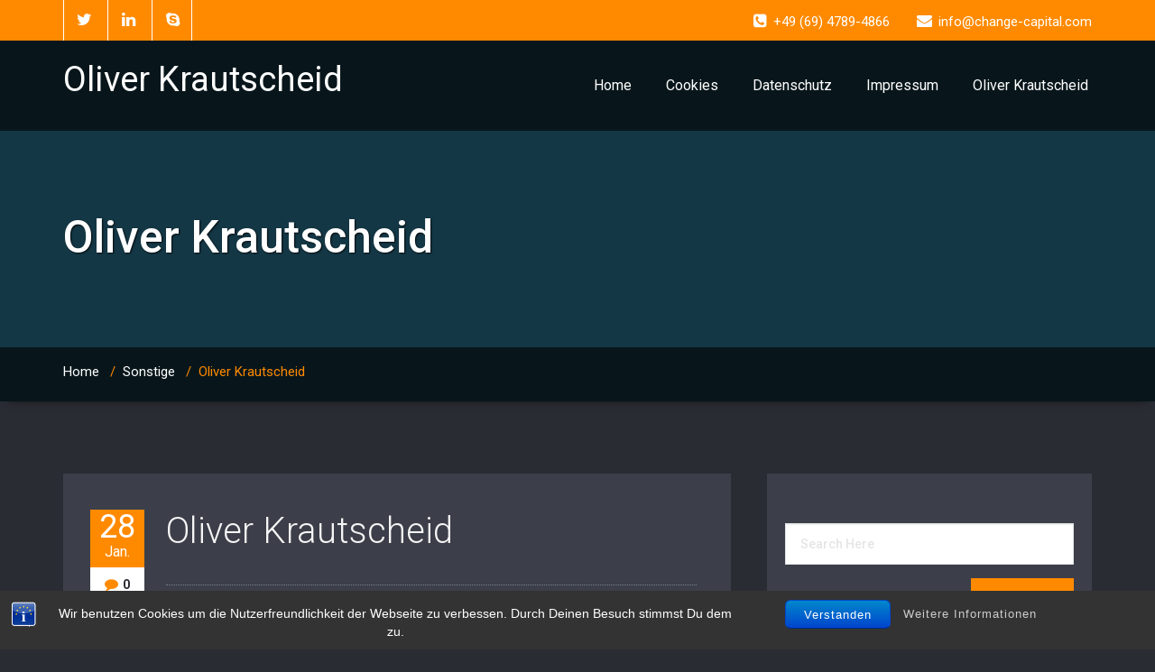

--- FILE ---
content_type: text/css
request_url: https://change-capital.com/wp-content/themes/wallstreet-pro/style.css?ver=6.9
body_size: 75694
content:
/*
Theme Name: Wallstreet-Pro
Theme URI: 
Author: Webriti
Author URI: http://webriti.com/
Description: 
Version:  1.7.1
Tags: white, red, full-width-template, threaded-comments, custom-menu, two-columns, translation-ready, custom-background, sticky-post
License: GNU General Public License v3 or later
License URI: http://www.gnu.org/licenses/gpl.html
Text Domain: wallstreet
* wallstreet Center Css created By Shahid - Scientech IT
*/
/*!
 * style created by Shahid (Scientech) Starting on 13 June, 2014***************************************
 */

body {
    font-family: "Helvetica Neue",Helvetica,Arial,sans-serif;
    font-size: 14px;
    line-height: 1.42857;
	margin: 0;
}
 
/*Header Top Section--------------------------------------------------------------------------*/
.header-top-area { padding: 0; min-height: 45px; }
.head-contact-social {
    float: left;
    margin: 0;
    padding: 0;
}
.head-contact-social li {
    border-radius: 0;
    cursor: pointer;
    display: inline-block;
    height: 45px;
    margin-bottom: 0px;
    margin-right: 0px;
    margin-top: 0px;
    padding: 0px;
    text-align: center;
    transition: background 0.1s ease-in-out 0s;
    width: 45px;
}
.head-contact-social li > a > i {
    color: #FFFFFF;
    font-size: 18px;
    height: 45px;
    line-height: 2.5;
    transition: color 0.3s ease-in-out 0s;
    width: 45px;
}
.head-contact-info {
    display: block;
    float: right;
    margin: 10px 0;
    padding: 0;
}
.head-contact-info li {
    display: inline-block;
    font-family: 'Roboto';
	font-weight:400;
    font-size: 15px;
    margin-right: 26px;
    padding: 0;
}
.head-contact-info li:last-child {
    margin-right: 0px;
}
.head-contact-info i {
    font-size: 17px;
    line-height: 25px;
    padding-right: 7px;
}

/*Homepage Flex Slider Section--------------------------------------------------------------------------*/ 
.homepage_mycarousel {
    height: 100%;
	width: 100%;
    margin-bottom: 0px;
    position: relative;
}
.homepage_mycarousel .overlay {
	height: 100%;
	position: relative;
}
.flex-slider-center {
    float: none;
    height: auto;
    left: 0;
    margin: 0 auto;
    padding: 20px;
    position: absolute;
    right: 0;
    text-align: center;
    top: 30.2%;
    width: 1140px;
    z-index: 0;
}
.slide-text-bg1 {
    float: none;
    margin: 0 0 20px;
    padding: 0;
    position: relative;
    text-align: center;
    width: auto;
    z-index: 773;
}
.slide-text-bg1 h2 {
    font-family: 'Roboto';
	font-weight: 300;
    font-size: 60px;
    letter-spacing: 0;
    line-height: 65px;
    margin: 0 0 0px;
    text-align: center;
}
.slide-text-bg2 {
    float: none;
    margin: 0 0 23px;
    padding: 0 0px 5px;
    position: relative;
    text-align: center;
    width: auto;
    z-index: 773;
}
.slide-text-bg2 h1 {
    display: inline-block;
    font-family: 'Roboto';
	font-weight:400;
    font-size: 80px;
    font-weight: normal;
    letter-spacing: 0;
    line-height: 80px;
    margin: 0 0 0px;
    padding: 0 0px 0px;
    text-align: center;    
}
.slide-text-bg2 span {
    font-family: 'Roboto';
	font-weight:300;
	line-height: 80px;
}
.slide-text-bg3 {
    float: none;
    margin: 0 0 23px;
    padding: 0 30px 5px;
    position: relative;
    text-align: center;
    width: auto;
    z-index: 773;
}	
.slide-text-bg3 p {
    display: inline-block;
    font-family: 'Roboto';
	font-weight:400;
    font-size: 22px;
    letter-spacing: 0;
    line-height: 30px;
    margin: 0;
    padding: 0;
}
.flex_btn_div {
    display: block;
    text-align: center;
}
.flex_btn {
    display: inline-block;
    font-family: 'Roboto';
	font-weight: 400;
    font-size: 18px;
    line-height: 22px;
    margin-bottom: 5px;
    margin-top: 0;
    padding: 12px 25px;
    text-align: center;
    transition: all 0.3s ease 0s;
}

/*Homepage Service Section--------------------------------------------------------------------------*/ 
.section_heading_title {
    background-position: center top;
    background-repeat: no-repeat;
    margin: 0px auto 65px;
    padding: 0 15px;
    position: relative;
    width: 97.4%;
}
.section_heading_title h1 {
    font-family: 'Roboto';
	font-weight:400;
    font-size: 36px;
    line-height: 42px;
    margin: 0 0 10px;
    text-align: center;
    
}
.section_heading_title p {
    font-family: 'Roboto';
	font-weight:400;
    font-size: 20px;
    line-height: 25px;
    margin: 0 0 10px;
    text-align: center;
    
}
.pagetitle-separator{
		background: #cccccc !important;
		height: 1px;
		margin: 23px auto 45px;
		width: 250px;
}
.pagetitle-separator-border{
		width: 101px;
		height: 3px;
		margin: 0 auto;
		position: relative;
		top: -2px;
}
.pagetitle-separator-box{
		height: 10px;
	    margin: 23px auto 45px;
	    position: relative;
	    top: -4px;
	    transform: rotate(45deg);
		-webkit-transform: rotate(45deg);
		width: 10px;
}


.service-section {
	padding: 70px 0 20px;
}
.service-box {
    display: block;
    transition: all 300ms ease-out 0s;
	margin-bottom: -120px;
	position: relative;
	z-index: 0;
}
.service-box img {
    border-radius: 100%;
    margin: 0 auto 16px;
    transition: all 600ms ease-out 0s;
	width: 200px;
	height: 200px;
}
.service-box1 img {
    border-radius: 100%;
    height: 125px;
    margin: 0 auto 16px;
    transition: all 600ms ease-out 0s;
    width: 125px;
}
.service-effect:hover .service-box img { 
	-webkit-transform: rotate(360deg); 
	-moz-transform: rotate(360deg); 
	-o-transform: rotate(360deg);
	-ms-transform: rotate(360deg); 
}
.service-area {
	margin: 0px 0 60px;	
	padding: 127px 30px 30px;
	transition: background 0.3s ease-in-out 0s;
}
.service-area h2 {
    font-family: 'Roboto';
	font-weight:400;
    font-size: 24px;
    line-height: 30px;
    margin: 0 0 11px;
    text-align: center;	
}
.service-area p {
    font-family: 'Roboto';
	font-weight:400;
    font-size: 15px;
    line-height: 28px;
    margin-bottom: 27px;
    margin-top: 0;
    padding: 0px;
    text-align: center;
}
.service-btn {
    display: block;
    text-align: center;
	margin: 0 0 20px;
}
.service-btn a {
	display: inline-block;
    font-family: 'Roboto';
	font-weight:400;
    font-size: 14px;
    line-height: 20px;
    margin-bottom: 0;
    padding: 9px 18px;
    text-align: center;
    transition: all 0.4s ease 0s;
}

/*Other Services Section-------------------------------------------------------------------------------*/
.other-service-area {
	border-radius: 0px;
	margin-bottom: 50px;
	padding: 0px 5px 5px;
	transition: all 0.4s ease 0s;
	text-align: center;
}
.other-service-area i {
	display: block;
	margin-left: auto;
	margin-right: auto;
	margin-bottom: 17px;
	font-size: 40px;
	border-radius: 100%;
	width: 125px;
	height: 125px;
	line-height: 120px;
	transition: all 0.3s ease 0s;
}
.other-service-area1 {
	display: block;
    position: relative;
    transition: all 300ms ease-out 0s;
    z-index: 0;
	margin-bottom: -104px;
}
.other-service-area1 i {
	display: block;
	margin-left: auto;
	margin-right: auto;
	margin-bottom: 0px;
	font-size: 100px;
	border-radius: 100%;
	line-height: 120px;
	text-align: center;
}
.other-service-area1 i{
    border-radius: 100%;
    transition: all 600ms ease-out 0s;
	width: 200px;
	height: 200px;
	padding-top : 39px;
}
.service-effect:hover .other-service-area1 i{ 
	-webkit-transform: rotate(360deg); 
	-moz-transform: rotate(360deg); 
	-o-transform: rotate(360deg);
	-ms-transform: rotate(360deg);
}
.other-service-area h2 {
	font-family: 'Roboto';
	font-weight:300;
	font-size: 18px;
	line-height: 30px;
	margin: 7px 0 14px;
	text-align: center;	
}
.other-service-area p {
	font-family: 'Roboto';
	font-weight:400;
	font-size: 15px;
	line-height: 27px;
	margin-bottom: 11px;
	margin-top: 5px;
	padding: 0 7px;
	text-align: center;
}

/*Homepage Portfolio Section--------------------------------------------------------------------------*/ 
.portfolio-section {
    margin: 0;
    padding: 70px 0 20px;
    width: 100%;
}
.home-portfolio-area{
	margin-bottom: 50px;
}
.home-portfolio-showcase {
    position: relative;
    padding: 0px;
}
.home-portfolio-showcase-media {
    position: relative;
}
.home-portfolio-showcase-media img {
    width: 100%;
}
.home-portfolio-showcase:hover .home-portfolio-showcase-title a {
    text-decoration: underline;
}
.home-portfolio-showcase-overlay {
    visibility: hidden;
    opacity: 0;
    transition: all 0.4s ease;
    position: absolute;
    top: 0;
    left: 0;
    width: 100%;
    height: 100%;
}
.home-portfolio-showcase-overlay-inner {
    left: 0;
	position: absolute;
	top: 50%;
	width: 100%;
	padding: 20px;
	/* margin-top: -120px; */
	webkit-transform: translateY(-50%);
  -ms-transform: translateY(-50%);
  transform: translateY(-50%);
}
.home-portfolio-showcase .home-portfolio-showcase-detail {
    margin-top: 20px;
    text-align: center;
    width: 100%;
}
.home-portfolio-showcase .home-portfolio-showcase-detail a {
    display: inline-block;
    margin-left: 0px;
    opacity: 1;
	text-decoration: none;
}
.home-portfolio-showcase .home-portfolio-showcase-detail a:hover {
    opacity: 1;
}
.home-portfolio-showcase .home-portfolio-showcase-detail h4 {
    padding: 0 0 15px;
    text-align: center;
    transition: all 180ms ease-in-out 0s;
    font-family: 'Roboto';
	font-weight: 500;
	line-height: 20px;
	font-size: 18px;	
}
.home-portfolio-showcase .home-portfolio-showcase-detail p {
    font-family: 'Roboto';
	font-weight:400;
    font-size: 14px;
    line-height: 20px;
    margin: 0 0 15px;
    padding: 0;
    text-align: center;
    transition: all 180ms ease-in-out 0s;
}
.portfolio-btn {
    display: block;
    margin: 0 0 20px;
    text-align: center;
}
.portfolio-btn a {
    display: inline-block;
    font-family: 'Roboto';
	font-weight:400;
    font-size: 12px;
    line-height: 20px;
    margin-bottom: 0;
    padding: 7px 15px;
    text-align: center;
    transition: all 0.4s ease 0s;	
}
.home-portfolio-showcase:hover .home-portfolio-showcase-overlay {
    visibility: visible;
    opacity: 1;
}
.home-portfolio-showcase-fade {
    opacity: 0.2;
}
.home-portfolio-showcase-fade:hover .home-portfolio-showcase-overlay {
    display: none !important;
}
.proejct-btn {
    border-radius: 0;
    margin-top: 0;
    padding: 0;
    text-align: center;
    transition: all 0.4s ease 0s;
	margin: 0 0 50px;
	
}
.proejct-btn a {
    transition: all 0.4s ease 0s;
	display: inline-block;
    font-family: 'Roboto';
	font-weight: 500;
    font-size: 18px;
    line-height: 22px;
    margin: 0 0 0px;
    padding: 13px 30px;
    text-align: right;    
    vertical-align: middle;
}

/*Homepage Testimonial Section---------------------------------------------------------------------------------*/
.testimonial-section {
	background-repeat: no-repeat;
	background-attachment: fixed;
	background-size: cover;
	overflow: hidden;
	margin-top: 0px;
	margin-bottom: 0px;
	padding:0px;
	height: 100%;
	width: 100%;
}
.testimonial-section .overlay {
	height: 100%;
	width: 100%;
	position: relative;
	padding: 70px 0px;
}
.testimonial-area {
	border-radius: 0px;
	margin-bottom: 0px;
	padding: 5px 5px 5px;
	text-align: center;
	height: auto;
}
.testimonial-area img {
	height: 100px;
	margin: 0 auto 27px;
	width: 100px;
}
.testimonial-area p {
	font-family: 'Roboto';
	font-weight:400;
	font-size: 20px;
	line-height: 30px;
	margin-bottom: 25px;
	margin-top: 0;
	padding: 0 50px;
	text-align: center;
}
.testimonial-area h2 {
	font-family: 'Roboto';
	font-weight: 500;
	font-size: 18px;
	line-height: 25px;
	margin: 0 0 15px;
	text-align: center;
	overflow: hidden;
}
.testimonial-area h2 > i {
	width: 40px;
	height: 1px;
	display: inline-block;
	margin: 0px 10px;
	vertical-align: middle;
}

/*Blog Section Css----------------------------------------------------------------------------------------------*/
.home-blog-section {
    padding: 70px 0 20px;
}
.home-blog-area {
    border: 0;
	border-radius: 0;
    margin-bottom: 60px;
    transition: all 0.4s ease 0s;
}
.home-blog-info {
	padding: 27px 25px 40px;
}
.home-blog-post-img {
    margin-bottom: 0px;
    margin-top: 0px;
    width: 100%;
	overflow: hidden;
	position: relative;
	transition: all 200ms ease-out 0s;
}
.home-blog-post-img img {
	transition: all 300ms ease-out 0s;
	max-width: 100%;
	opacity: 0.8;
}
.home-blog-area:hover .home-blog-post-img img {
	-webkit-transform: scale(1.25);/* Saf3.1+, Chrome */
	-moz-transform: scale(1.25); /* FF3.5+ */
	-ms-transform: scale(1.25); /* IE9 */
	-o-transform: scale(1.25); /* Opera 10.5+ */
	transform: scale(1.25);
	opacity: 1;
}
.home-blog-area .home-blog-info h2 {
	font-family: 'Roboto';
	font-weight:300;
    font-size: 36px;
    line-height: 45px;
    margin: 0 0 20px;
}
.home-blog-area .home-blog-info h2 > a {
	text-decoration: none;
	transition: all 0.4s ease 0s;
}
.home-blog-description {
	display: block;
	overflow: hidden;
	margin: 0 0 20px;
}
.home-blog-description p {
	font-family: 'Roboto';
	font-weight:400;
    font-size: 15px;
    line-height: 28px;
    margin: 0 0 7px;
    padding: 0;
}
.home-blog-post-detail {
    font-family: 'Roboto';
	font-weight:400;
    font-size: 12px;
    margin: 0 0 30px;
    overflow: hidden;
    padding: 0 0 23px;
    width: 100%;
}
.home-blog-post-detail span {
	display: inline-block;
    padding: 0px 0;
}
.home-blog-post-detail > .date {
    float: left;
	font-family: 'Roboto';
	font-weight:400;
	font-size: 15px;
	line-height: 26px;
}
.home-blog-post-detail > .comment {
    float: right;
	font-family: 'Roboto';
	font-weight:400;
	font-size: 12px;
	line-height: 20px;
	padding: 4px 0 0;
}
.home-blog-post-detail > .comment > a {
    padding: 0px 0px 0px 0;
    transition: all 0.3s ease 0s;
}
.home-blog-post-detail > .comment > a > i {
    font-size: 14px;
    margin-right: 3px;
}
.home-blog-btn {
    display: block;
    margin: 0 0 0px;
}
.home-blog-btn a {
	border-radius: 2px;
    display: inline-block;
    font-family: 'Roboto';
	font-weight:400;
    font-size: 12px;
    line-height: 20px;
    margin-bottom: 0;
    padding: 10px 18px;
    text-align: center;
    transition: all 0.4s ease 0s;
}

/*Feetures Section Css---------------------------------------------------------------------------------------*/
.features-section {
	background-repeat: no-repeat;
	background-attachment: fixed;
	background-size: cover;
	overflow: hidden;
	margin-top: 0px;
	margin-bottom: 0px;
	padding: 0px;
	height: 100%;
	width: 100%;
}
.features-section .overlay {
	height: 100%;
	width: 100%;
	position: relative;
	padding: 85px 0px;
}
.features-img {
	margin-right: 30px;
	margin-bottom: 0px;
}
.features-area {
    margin-bottom: 30px;
    margin-top: 0 !important;
    padding-bottom: 0px;
}
.features-area:last-child {
    margin-bottom: 0px;
    padding-bottom: 0px;
}
.features-title {
	display: block;
    font-family: 'Roboto';
	font-weight: 400;
    font-size: 34px;
    line-height: 40px;
    margin-bottom: 55px;
    margin-top: 0px;
    word-wrap: break-word;
}
.features-area h3 {
    display: block;
    font-family: 'Roboto';
	font-weight:400;
    font-size: 20px;
    line-height: 25px;
    margin-bottom: 5px;
    margin-top: 0px;
    word-wrap: break-word;
}
.features-area p{
    font-family: 'Roboto';
	font-weight:300;
    font-size: 15px;
    line-height: 25px;
    margin-right: 8px;
	display: block;
}
.feature-icon {
    border-radius: 100%;
    display: block;
    float: left;
    height: 60px;
    margin-left: 0;
    margin-right: 15px;
    width: 60px;
	text-align: center;
	transition: all 0.4s ease 0s;
}
.feature-icon i {
    font-size: 28px;
    line-height: 60px;
}

/*Tweet Section Css---------------------------------------------------------------------------------------------*/
.tweet-section {
	background-repeat: no-repeat;
	background-attachment: fixed;
	background-size: cover;
	overflow: hidden;
	margin-top: 0px;
	margin-bottom: 100px;
	padding:0px;
	height: 100%;
	width: 100%;
}
.tweet-section .overlay {
	height: 100%;
	width: 100%;
	position: relative;
	padding: 70px 0px;
}
.tweet-area {
	border-radius: 0px;
	margin-bottom: 0px;
	padding: 5px 5px 5px;
	text-align: center;
	height: 100%;
}
.tweet-icon {
	display: block;
	overflow: hidden;
	text-align: center;
	margin: 0 0 36px;
}
.tweet-icon i {
    font-size: 85px;
    line-height: 70px;
}
.tweet-area p {
	font-family: 'Roboto';
	font-weight:400;
	font-size: 20px;
	line-height: 30px;
	margin-bottom: 25px;
	margin-top: 0;
	padding: 0 50px;
	text-align: center;
}
.tweet-area h2 {
	font-family: 'Roboto';
	font-weight:400;
	font-size: 18px;
	line-height: 25px;
	margin: 0 0 35px;
	text-align: center;
}
.tweet-btn {
    display: block;
    margin: 0 0 25px;
	overflow: hidden;
}
.tweet-btn a {
    border-radius: 2px;
    display: inline-block;
    font-family: 'Roboto';
	font-weight:400;
    font-size: 14px;
    line-height: 20px;
    margin-bottom: 0;
    padding: 12px 22px;
    text-align: center;    
    transition: all 0.4s ease 0s;
}

/*Clients Section Css------------------------------------------------------------------------------------------*/
.client-section  {
	margin: 0;
	padding: 70px 0 20px;
}
.clients-logo {
    display: block;
    min-height: 200px;
	height: 200px;
    margin: 0 0 60px;
    padding: 50px 25px;
    width: auto;
	white-space: nowrap;
}
.clients-logo img {
    display: block;
    margin: 0 auto;
	vertical-align: middle;
}

/*Footer Widgte Section-----------------------------------------------------------------------------------------*/
.footer_section {
	margin: 0px 0 0;
    padding: 0px;
    width: 100%;
}
.footer-social-area {
	width: 100%;
	overflow: hidden;
	display: block;
}
.footer-social-icons {
    margin: 0;
    padding: 25px 0;
    text-align: center;
}
.footer-social-icons li {
    border-radius: 100%;
    cursor: pointer;
    display: inline-block;
    margin-right: 25px;
	margin-left: 25px;
    padding: 1px;
    text-align: center;
}
.footer-social-icons li > a > i {
    font-size: 30px;
    line-height: 40px;
	transition: all 0.3s ease 0s;
}
.footer-widget-section {
	padding: 55px 0 5px;
}
.footer_widget_column {
    margin-bottom: 50px;
}
.footer_widget_title {
    font-family: 'Roboto';
	font-weight:400;
    font-size: 24px;
    line-height: 28px;
    margin: 0 0 40px;
}
.footer_section p {
    font-family: 'Roboto';
	font-weight:400;
    font-size: 14px;
    line-height: 25px;
	margin: 0 0 10px;
}
.footer-logo {
	display: bolck;
	margin: 25px 0 15px;
}
.footer-blog-post {
    margin-bottom: 5px;
    margin-top: 0 !important;
    padding-bottom: 20px;
}
.footer-blog-post:last-child {
    margin-bottom: 0px;
    padding-bottom: 0px;
}
.footer-blog-post h3 {
    display: block;
    font-family: 'Roboto';
	font-weight:400;
    font-size: 14px;
    line-height: 22px;
    margin-bottom: 5px;
    margin-top: -5px;
    word-wrap: break-word;
}
.footer-blog-post:hover h3 a {
	transition: all 0.4s ease 0s;
}
.footer-blog-post span {
    font-family: 'Roboto';
	font-weight:400;
    font-size: 12px;
    line-height: 20px;
    margin-right: 8px;
	display: block;
}
.post-date {
    border-radius: 100%;
    display: block;
    float: left;
    height: 60px;
    margin-left: 0;
    margin-right: 15px;
    width: 60px;
	text-align: center;
	transition: all 0.4s ease 0s;
}
.post-date span.date {
	font-family: 'Roboto';
	font-weight:400;
    display: block;
    font-size: 24px;
    line-height: 22px;
    margin: 0;
    padding: 0;
	text-align: center;
	padding: 10px 0 0;
	overflow: hidden;
	transition: all 0.4s ease 0s;
}
.post-date span.month {
	font-family: 'Roboto';
	font-weight:400;
    display: block;
    font-size: 13px;
    line-height: 20px;
    margin: 0;
    padding: 0;
	text-align: center;
	overflow: hidden;
	transition: all 0.4s ease 0s;
}
.footer-widget-flicker {
    margin-bottom: 15px;
    overflow: hidden;
    padding-top: 0;
    text-align: center;
}
.footer-widget-flicker span {
    float: left;
    margin-bottom: 5px;
    margin-right: 5px;
    transition: all 200ms ease-out 0s;
    width: 23%;
}
.footer-widget-flicker span > a > img {
    width: 100%;
	transition: all 200ms ease-out 0s;
}
.footer-widget-flicker span > a > img:hover {
    opacity: 0.6;
}
.footer-widget-tags {
    margin: 0 0 10px;
    overflow: hidden;
    padding: 0px 0;
}
.footer-widget-tags a {
    cursor: pointer;
    display: inline-block;
    font-family: 'Roboto';
	font-weight:400;
    font-size: 14px;
    font-weight: normal;
    line-height: 20px;
    margin: 0 5px 9px 0;
    padding: 6px 12px;
    transition: all 0.3s ease 0s;
    vertical-align: baseline;
    white-space: nowrap;
}
.footer-copyright {
    padding: 20px 0;
}
.footer-copyright p {
    font-family: 'Roboto';
	font-weight:400;
    font-size: 15px;
    line-height: 20px;
    margin: 0;
    text-align: center;
}
.footer_widget_column > .tagcloud a{
    cursor: pointer;
    display: inline-block;
    font-family: 'Roboto';
	font-weight:400;
    font-size: 14px !important;
    line-height: 20px;
    margin: 0 5px 9px 0;
    padding: 6px 12px;
    transition: all 0.3s ease 0s;
    vertical-align: baseline;
    white-space: nowrap;
}

/*Page Header Css---------------------------------------------------------------------------------------------*/
.page-mycarousel {
	background-repeat: no-repeat;
	background-position: center center;
	-webkit-background-size: cover;
	background-size: cover;
	position: relative;
	height: 400px;
	margin-bottom: 80px;
}
.page-title-col {
	position: absolute;
	left: 0;
	right: 0;
	top: 40%;
	width: 100%;
	z-index: 11;
}
.page-header-title {
	background-position: center top;
	margin: 0 auto 59px;
	padding: 33px 0;
	position: relative;
	width: 97.4%;
}
.page-header-title h1 {
	font-family: 'Roboto';
	font-weight:500;
	font-size: 50px;
	line-height: 50px;
	margin: 0 0 5px;
}
.page-breadcrumbs {
	min-height: 60px;
	width: 100%;
	position: relative;
}
.breadcrumbs {
	background-color: transparent;
	padding: 17px 0px;
	margin-bottom: 0px;
	list-style: none;	
	border-radius: 4px;
}
.breadcrumbs > li {
	display: inline-block;
	font-family: 'Roboto';
	font-weight:400;
	font-size: 15px;
	line-height: 20px;
}
.breadcrumbs > li a {
	text-decoration: none;
}

/*About Us Page Css---------------------------------------------------------------------------------------------*/
.about-section {
    margin-bottom: 72px;
}
.about-section h3 {
	font-family: 'Roboto';
	font-weight:400;
	font-size: 24px;
	line-height: 25px;
	margin-bottom: 15px;
	padding: 0 0 0 10px;
	margin-top: 0;
}
.about-section p {
    font-family: 'Roboto';
	font-weight:400;
    font-size: 15px;
    line-height: 28px;
	margin: 0 0 15px;
	padding: 0 0 0 10px;
}
.about-social-icons {
	margin: 0;
	padding: 18px 0;
	padding-left: 10px;
}
.about-social-icons li {
	border-radius: 100%;
	cursor: pointer;
	display: inline-block;
	margin-right: 15px;
	padding: 1px;
}
.about-social-icons li > a > i {
	font-size: 25px;
	line-height: 30px;
	transition: all 0.3s ease 0s;
}
.team-section {
	margin: 0 0 0px;
}
.team-box {
    display: block;
    transition: all 300ms ease-out 0s;
	margin-bottom: -120px;
	position: relative;
	z-index: 0;
}
.team-box img {
    border-radius: 100%;
    margin: 0 auto 16px;
    transition: all 600ms ease-out 0s;
	width: 150px;
	height: 150px;
}
.team-effect:hover .team-box img { 
	-webkit-transform: rotate(360deg); 
	-moz-transform: rotate(360deg); 
	-o-transform: rotate(360deg);
	-ms-transform: rotate(360deg);	
}
.team-area {
	margin: 0 0 80px;	
	padding: 127px 25px 15px;
	transition: background 0.3s ease-in-out 0s;
}
.team-area h5 {
	font-family: 'Roboto';
	font-weight:400;
    font-size: 18px;
    line-height: 25px;
    margin: 0 0 11px;
    text-align: center;
	display: block;transition: all 0.4s ease 0s;
}
.team-area h5 > span {
    font-family: 'Roboto';
	font-weight:400;
    font-size: 13px;
    line-height: 20px;
    margin: 3px 0 11px;
    text-align: center;
	display: block;
	transition: all 0.4s ease 0s;
}
.desi-seperate {
	width: 150px;
	height: 1px;
	display: block;
	margin: 0 auto 15px;																					
}
.team-area p {
    font-family: 'Roboto';
	font-weight:400;
    font-size: 14px;
    line-height: 25px;
    margin-bottom: 10px;
    margin-top: 0;
    padding: 0px;
    text-align: center;
	transition: all 0.4s ease 0s;
}
.team-social-icons {
	margin: 0;
	padding: 10px 0;
	text-align: center;
}
.team-social-icons li {
	border-radius: 100%;
	cursor: pointer;
	display: inline-block;
	margin-right: 10px;
	padding: 1px;
}
.team-social-icons li > a > i {
	font-size: 14px;
	line-height: 20px;
	transition: all 0.3s ease 0s;
}
.callout-section {
	position: relative;
	float: left;
	width: 97.5%;
	min-height: 100px;
	font-size: 14px;
	padding: 13px 0px 35px;
	margin: 40px 15px 80px;
}
.callout-section h3 {
    font-family: 'Roboto';
	font-weight:400;
    font-size: 24px;
    line-height: 30px;
    margin-bottom: 10px;
    margin-top: 16px;
    transition: all 0.5s ease 0s;
}
.callout-section p {
	font-family: 'Roboto';
	font-weight:400;
	font-size: 15px;
	line-height: 25px;
	margin: 0 0 10px;
}
.callout-section a {
	position: absolute;
	bottom: -5px;
	right: 0;
	margin: 0;
	padding: 9px 18px;
	font-family: 'Roboto';
	font-weight:400;
	font-size: 18px;	
	line-height: 25px;
	-webkit-border-radius: 0;
	-moz-border-radius: 0;
	border-radius: 0;
}

/*Blog Section Css---------------------------------------------------------------------------------------------*/
.blog-section-left {
    float: none;
    margin-bottom: 70px;
    overflow: auto;
    padding: 0; 
	margin-right: 10px;
}
.blog-section-right {
	margin-left: 10px;
    float: none;
    margin-bottom: 70px;
    overflow: auto;
    padding: 0; 
}
.blog-section-full{
	float: none;
	margin-bottom: 70px;
	overflow: auto;
	padding: 0;
	margin-right: 0px;
}
.blog-detail-section {
    float: none;
    margin-bottom: 50px;
    overflow: auto;
    padding: 0; 
	margin-right: 10px;
}
.blog-post-img {
    float: left;
    margin-bottom: 0px;
    margin-top: 0px;
    width: 100%;
	overflow: hidden;
	position: relative;
	transition: all 200ms ease-out 0s;
}
.blog-post-img:hover img {
	-webkit-transform: scale(1.20);/* Saf3.1+, Chrome */
	-moz-transform: scale(1.20); /* FF3.5+ */
	-ms-transform: scale(1.20); /* IE9 */
	-o-transform: scale(1.20); /* Opera 10.5+ */
	transform: scale(1.20);
	opacity: 1;
}
.blog-post-img img {
	transition: all 300ms ease-out 0s;
	max-width: 100%;
	opacity: 0.9;	
}
.blog-post-title {
	display: block;
	width: 100%;
	overflow: hidden;
	padding: 40px 30px 30px;
}
.blog-post-title > .blog-post-title-wrapper > h1{
	font-size: 46px;
    line-height: 54px;
}
.blog-post-title > .blog-post-title-wrapper > h2 {
    font-size: 40px;
    line-height: 48px;
}
.blog-post-title > .blog-post-title-wrapper > h3 {
    font-size: 34px;
    line-height: 42px;
}
.blog-post-title > .blog-post-title-wrapper > h4 {
    font-size: 28px;
    line-height: 36px;
}
.blog-post-title > .blog-post-title-wrapper > h5 {
    font-size: 22px;
    line-height: 30px;
}
.blog-post-title > .blog-post-title-wrapper > h6 {
    font-size: 16px;
    line-height: 24px;
}
.blog-post-title > .blog-post-title-wrapper > h1,
.blog-post-title > .blog-post-title-wrapper > h2,
.blog-post-title > .blog-post-title-wrapper > h3,
.blog-post-title > .blog-post-title-wrapper > h4,
.blog-post-title > .blog-post-title-wrapper > h5,
.blog-post-title > .blog-post-title-wrapper > h6{
    font-family: 'Roboto';
    margin: 0 0 20px;
}
.blog-post-date {
    border-radius: 0;
    display: block;
    float: left;
	font-family: 'Roboto';
	font-weight:600;
    height: 102px;
    margin-left: 0;
    margin-right: 3.5%;
	margin-bottom: 25px;
    width: 60px;
}
.blog-post-date span.date {
	font-family: 'Roboto';
	font-weight:400;
    display: block;
    font-size: 36px;
    line-height: 35px;
    margin-bottom: 0px;
	padding: 2px 0 3px;
	text-align: center;
}
.blog-post-date span.date > small{
    display: block;
    font-size: 16px;
    line-height: 20px;
    margin-bottom: 4px;
    padding: 0px 0;
	text-align: center;
}
.blog-post-date span.comment {
    display: block;
    font-family: 'Roboto';
	font-weight:600;
    font-size: 14px;
    line-height: 20px;
	text-align: center;
	padding: 9px 0;
}
.blog-post-date span.comment > i {
	font-size: 15px;
	line-height: 20px;
	margin-right: 5px;
}
.blog-post-title-wrapper {
    float: left;
    width: 86.5%;
}
.blog-post-title-wrapper-full {
    float: left;
    width: 90%;
}
.blog-post-title-wrapper h2, .blog-post-title-wrapper-full h2 {
    font-family: 'Roboto';
	font-weight:300;
    font-size: 40px;
    line-height: 50px;
    margin-bottom: 16px;
    margin-top: -10px;
    padding-bottom: 0;
}
.blog-post-title-wrapper h2 a, .blog-post-title-wrapper-full h2 a {
    transition: all 0.3s ease 0s;
}
.blog-post-title-wrapper p, .blog-post-title-wrapper-full p {
    font-family: 'Roboto';
	font-weight:400;
	font-size: 15px;
	line-height: 25px;
	margin: 0 0 15px;
}
.blog-post-title-wrapper > table, .blog-post-title-wrapper-full  > table{
    width: 100%;
	border-collapse: unset;
	margin-bottom: 37px;
}
.blog-post-title-wrapper > table > tbody > tr > th, .blog-post-title-wrapper-full > table > tbody > tr > th {
	padding: 12px 15px 12px 15px;
}
.blog-post-title-wrapper > table > tbody > tr > th:first-child, .blog-post-title-wrapper-full > table > tbody > tr > th:first-child {
    border-right: medium none !important;
    border-top-left-radius: 0px !important;
}
.blog-post-title-wrapper > table > tbody > tr > th:last-child, .blog-post-title-wrapper-full > table > tbody > tr > th:last-child{
    border-right: medium none !important;
    border-top-right-radius: 0px !important;
}
.blog-post-title-wrapper > table > tbody > tr > td, .blog-post-title-wrapper-full > table > tbody > tr > td {
	padding: 12px 15px 12px 15px;
	border-right: 0px !important;
}
.blog-post-title-wrapper > table > tbody > tr:last-child td:first-child, .blog-post-title-wrapper-full > table > tbody > tr:last-child td:first-child {
    border-bottom-left-radius: 0px !important;
}
.blog-post-title-wrapper > table > tbody > tr:last-child td:last-child, .blog-post-title-wrapper-full > table > tbody > tr:last-child td:last-child {
    border-bottom-right-radius: 0px !important;
}
.blog-post-title-wrapper > table > thead > tr > td,
.blog-post-title-wrapper-full > table > thead > tr > td,
.blog-post-title-wrapper > table > thead > tr > th,
.blog-post-title-wrapper-full > table > thead > tr > th {
	padding: 8px !important;
}
.blog-post-detail {
    font-family: 'Roboto';
	font-weight:500;
    margin: 35px 0 0px;
    padding: 10px 0 0;    
    width: 100%;
	overflow: hidden;
}
.blog-post-detail a {
    font-size: 12px;
    padding: 5px 20px 5px 0;
    transition: all 0.3s ease 0s;
}
.blog-post-detail a > i {
    font-size: 14px;
    margin-right: 9px;
	vertical-align: middle;
	margin-top: -3px;
}
.blog-tags {
    display: inline-block;
    margin: 0 5px 5px;
}
.blog-tags i {
    font-size: 14px;
    margin-right: 9px;
	vertical-align: middle;
}
.blog-tags a {
    font-size: 12px;
    padding: 5px 5px 5px 0;
    transition: all 0.3s ease 0s;
}
.blog-btn-col {
	display: block;
	margin: 0 0 0px;
}
a.blog-btn {
    border-radius: 3px 3px 3px 3px;
    cursor: pointer;
    display: inline-block;
    font-family: 'Roboto';
	font-weight:400;
    font-size: 13px;
    line-height: 20px;
	margin-top: 12px;
    margin-bottom: 0;
    padding: 9px 18px;
    text-align: center;
    vertical-align: middle;
    white-space: nowrap;
	text-decoration: none;
}
.blog-pagination {
    margin: 0 0 90px;
    overflow: hidden;
    padding: 0;
	text-align: center;
}
.blog-pagination a, .page-links a {
    cursor: pointer;
    display: inline-block;
    font-family: 'Roboto';
	font-weight:400;
    font-size: 18px;
    line-height: 20px;
    margin: 0 3px 10px;
    padding: 11px 18px;
    vertical-align: baseline;
    white-space: nowrap;
}

/*Sidebar Section Css---------------------------------------------------------------------------------*/

/* Edit by Harish For Sidebar Section*/
.sidebar-section {
    padding: 30px 20px 98px;
	margin-left: 0px;
	margin-bottom: 70px;
}
.sidebar-widget {
    margin-bottom: 70px;
    margin-top: 0;
    padding: 0px;
}
.sidebar-widget:last-child {
    margin-bottom: 0px;
}
.sidebar-widget-title {
    margin-bottom: 25px;
}
.sidebar-widget > ul, .footer_widget_column > ul{
	list-style: none outside none;
    margin-bottom: 15px;
	margin-left: 0px;
    padding: 0;
}
.sidebar-widget > div.textwidget, .footer_widget_column > div.textwidget {
    font-family: 'Roboto';
	font-weight:400;';
    font-size: 14px;
    line-height: 25px;
    margin: 0 0 10px;
}
.sidebar-widget > ul > li{
    display: block;
    font-family: 'Roboto';
	font-weight: 400;
    font-size: 14px;
    line-height: 20px;
    margin-right: 10px;
    padding-bottom: 10px;
    padding-top: 10px;
    vertical-align: top;
}
.sidebar-widget > ul > li:first-child {
	padding-top: 0px;
}
.footer_widget_column > ul > li{
    display: block;
    font-family: 'Roboto';
	font-weight:400;
    font-size: 14px;
    font-weight: normal;
    line-height: 20px;
    margin-right: 10px;
    padding-bottom: 6px;
    padding-top: 6px;
    vertical-align: top;
}
.footer_widget_column > ul > li > a,
.footer_widget_column > ul > li > ul > li > a,
.footer_widget_column > ul > li > ul > li > ul > li > a{
	transition: all 0.3s ease 0s;
}
.footer_widget_column > ul > li > a:hover,
.footer_widget_column > ul > li > ul > li > a:hover,
.footer_widget_column > ul > li > ul > li > ul > li > a:hover{
    transition: all 0.3s ease 0s;
}
.sidebar-widget ul.sidebar-tab.sidebar-widget-tab > li{
    display: inline-block;
    font-family: 'Roboto';
	font-weight:400;
    font-size: 14px;
    font-weight: normal;
    line-height: 20px;
    margin: 0 0 10px;
    padding: 0px;
    vertical-align: top;
	border-bottom: none;
}
.sidebar-widget ul.sidebar-tab.sidebar-widget-tab > li > a:hover{
    transition: all 0.3s ease 0s;
}
.sidebar-widget > ul > li > a,
.sidebar-widget > ul > li > ul > li > a,
.sidebar-widget > ul > li > ul > li > ul > li > a {
    transition: all 0.3s ease 0s;
}
.sidebar-widget > ul > li > a:hover,
.sidebar-widget > ul > li > ul > li > a:hover,
.sidebar-widget > ul > li > ul > li > ul > li > a:hover{
    transition: all 0.3s ease 0s;
}
.sidebar-widget > ul > li > a:before, .footer_widget_column > ul > li > a:before{
    font-family: FontAwesome;
    margin-right: 10px;
    content: "\f04d";
}
.sidebar-widget  ul#recentcomments > li.recentcomments > a:before, .sidebar-widget ul.sidebar-tab.sidebar-widget-tab > li > a:before{
	font-family: FontAwesome;
    content: none;
	
}
.footer_widget_column  ul#recentcomments > li.recentcomments > a:before, .footer_widget_column ul.sidebar-tab.sidebar-widget-tab > li > a:before{
	font-family: FontAwesome;
    content: none;
	
}
.sidebar-widget > ul > li > a:before, .footer_widget_column > ul > li > a:before{
    font-size: 6px;
    font-weight: normal;
    line-height: 10px;
    margin-right: 10px;
    vertical-align: middle;
}
.sidebar-widget-title h2 {
	font-family: 'Roboto';
	font-weight:400;
	font-size: 22px;
	line-height: 30px;
	margin: 0px;
	padding-bottom: 0px;
	word-wrap: break-word;
}
.sidebar-widget > .tagcloud a{
    cursor: pointer;
    display: inline-block;
    font-family: 'Roboto';
	font-weight:400;
    font-size: 13px !important;
    line-height: 20px;
    margin: 0 7px 10px 0;
    padding: 6px 14px;
    transition: all 0.3s ease 0s;
    vertical-align: baseline;
    white-space: nowrap;
}
.search-widget {
    display: block;
    overflow: hidden;
}
.search-widget input {
    border-radius: 0;
    font-family: 'Roboto';
	font-weight:400;
    font-size: 14px;
    line-height: 20px;
    margin-bottom: 15px;
	width: 100%;
}
.search-widget a {
    border-radius: 0;
    cursor: pointer;
    display: inline-block;
    float: right;
    font-family: 'Roboto';
	font-weight:500;
    font-size: 18px;
    font-weight: normal;
    line-height: 22px;
    margin-bottom: 10px;
    margin-right: 0;
    padding: 11px 29px;
    text-align: center;    
    vertical-align: middle;
    white-space: nowrap;
}
.sidebar-widget #searchform {
	overflow: hidden;
}
.search_widget_input{
    border-radius: 0;
    font-family: 'Roboto';
	font-weight:500;
    font-size: 14px;
    line-height: 20px;
    margin: 25px 0px 15px 0px;
    height: 46px;
    padding: 10px 16px;
    background-image: none;
    display: block;
    transition: border-color 0.15s ease-in-out 0s, box-shadow 0.15s ease-in-out 0s;
    width: 100%;
}
.search_btn{
	border-radius: 3px;
	border: 0 none;	
	border-radius: 0px;
    cursor: pointer;
    display: inline-block;
    font-family: 'Roboto';
	font-weight:500;
    font-size: 18px;
    font-weight: normal;
	float: right;
    line-height: 22px;
    margin-bottom: 10px;
    margin-right: 0px;
    padding: 11px 29px;
    text-align: center;
	vertical-align: middle;
    white-space: nowrap;
}
.search_widget_input:focus {
  outline: 0;
}
.search_error{
	padding-left: 15px;
	padding-top: 5px;
	padding-bottom: 5px;
}
.search_err_heading{
	font-size: 20px;
	font-family: 'Roboto';
	font-weight:400;
}
.wallstreet_searching{
	font-size: 16px;
	font-family: 'Roboto';
	font-weight:400;
}
.search_heading{
    font-family: 'Roboto';
	font-weight:400;
    font-size: 35px;
    margin: 0 0 20px 10px;
    padding: 10px;
}
.sidebar-widget div#calendar_wrap table#wp-calendar ,.footer_widget_column div#calendar_wrap table#wp-calendar{
	padding: 0px;
}
$
.sidebar-widget div#calendar_wrap table > caption,.footer_widget_column div#calendar_wrap table > caption{
	font-size: 18px;
	font-family: RobotoBold;
	margin-bottom: 10px;
}
.sidebar-widget div#calendar_wrap table > thead > tr > th,.footer_widget_column div#calendar_wrap table > thead > tr > th{
	padding: 6px 10px;
	margin: 0px;
	font-size: 18px;
	text-align:center;
	line-height: 20px;
}
.sidebar-widget div#calendar_wrap table > tfoot > tr > td ,.footer_widget_column div#calendar_wrap table > tfoot > tr > td {
	padding: 10px;
	margin: 0px;
	font-size: 20px;
	text-align:center;
}
.sidebar-widget div#calendar_wrap table > tbody > tr > td ,.footer_widget_column div#calendar_wrap table > tbody > tr > td{
	padding: 10px;
	margin: 0px;
	font-size: 14px;
	text-align:center;
}

.sidebar-tweet-area {
	margin: 0 0 25px;
    padding-bottom: 0;
}
.sidebar-tweet-area:last-child {
	margin: 0px;
}
.sidebar-tweet-area .media-body {
	padding: 0 0 5px
}
.sidebar-tweet-area i {
    padding: 0;
    text-align: center;
	font-size: 30px;
    line-height: 30px;
	margin-right: 5px;
}
.sidebar-tweet-area p {
    display: inline-block;
    font-family: 'Roboto';
	font-weight:400;
    font-size: 14px;
    line-height: 22px;
    margin-bottom: 5px;
    margin-top: 0;
    word-wrap: break-word;
	text-align: justify;
}
.sidebar-tweet-area span {
    display: block;
    font-family: 'Roboto';
	font-weight:400;
    font-size: 13px;
    line-height: 22px;
    margin-bottom: 5px;
    margin-top: 0;
    word-wrap: break-word;
}
.sidebar_thumb{ height:70px !important; width:70px !important; }
.sidebar-widget-tab {
	padding: 0px 0 13px;
}
.sidebar-tab {
	margin: 0 0 10px;
}
.sidebar-tab li {
	display: inline-block;
	padding: 0px;
	list-style: none outside none;
	background: transparent;
}
.sidebar-widget-tab li a {
	display: inline-block;
	font-family: 'Roboto';
	font-weight:400;
	font-size: 14px;
	line-height: 25px;
	margin: 0;
	padding: 6px 18px;
	
}
.post-media-sidebar {
    margin-bottom: 20px;
    margin-left: 15px;
    margin-right: 15px;
    padding-bottom: 25px;
    padding-top: 5px;
}
.post-media-sidebar:last-child {
    border-bottom: 0px;
	margin-bottom: 0px;
	padding-bottom: 0px;
}
.post-sidebar-img {
    margin-right: 10px;
	width: 70px;
	height: 70px;
	transition: all 200ms ease-out 0s;
}
.post-sidebar-img:hover {
    opacity: 0.6;
}
.post-media-sidebar h3 {
    font-family: 'Roboto';
	font-weight:400;
    font-size: 14px;
    line-height: 20px;
    margin-bottom: 5px;
    margin-top: 0;
    word-wrap: break-word;
}
.post-media-sidebar p{
    font-family: 'Roboto';
	font-weight:300;
    font-size: 15px;
    line-height: 22px;
    margin-bottom: 5px;
    margin-top: 0;
    word-wrap: break-word;
}
a.readmore{
    font-family: 'Roboto';
	font-weight:300;
    font-size: 12px;
    line-height: 22px;
    margin-bottom: 5px;
    margin-top: 0;
    word-wrap: break-word;
}
.sidebar-comment-box {
	display: block;
	margin-top: 0px;
}
.sidebar-comment-box span {
	font-family: 'Roboto';
	font-weight:400;
    font-size: 12px;
    line-height: 20px;
    margin-bottom: 5px;
    margin-top: 0;
    word-wrap: break-word;
}
.sidebar-comment-box span > small{
    font-family: 'Roboto';
	font-weight:300;
    font-size: 16px;
    margin: 0 10px;
}
.sidebar-comment-box span > a{
	margin-left: 0px;
}
.sidebar-comment-box span > a > i{
    font-size: 5px;
    line-height: 10px;
    vertical-align: middle;
}
/*Sidebar Links*/
.post-content{
    margin-bottom: 0px;
	list-style: none outside none;
    padding: 0;
}
.post-content li {
	display: block;
	font-family: 'Roboto';
	font-weight:400;
	font-size: 14px;
	line-height: 20px;
	font-weight: normal;
	margin-right: 10px;
	padding-top: 10px;
	vertical-align: top;
	padding-bottom: 10px;
}
.post-content li:first-child {
	padding-top: 0px;
}
.post-content li > i {
	font-size: 6px;
	line-height: 10px;
	font-weight: normal;
	margin-right: 10px;
	vertical-align: middle;
}
.post-content li a {
	transition: all 0.3s ease 0s;
}
/*Sidebar Tags*/
.sidebar-widget-tags {
    margin: 0 0 10px;
    overflow: hidden;
    padding: 4px 0;
}
.sidebar-widget-tags a {
    cursor: pointer;
    display: inline-block;
    font-family: 'Roboto';
	font-weight:400;
    font-size: 13px;
    line-height: 20px;
    margin: 0 7px 10px 0;
    padding: 7px 15px;
    transition: all 0.3s ease 0s;
    vertical-align: baseline;
    white-space: nowrap;
}

/*Blog Detail Section Css-----------------------------------------------------------------------------*/
.blog-blockquote {
	float: left;
	width: 100%;
}
.blog-blockquote blockquote {
	margin: 15px 0 25px;
	padding: 0px 20px;
	width: auto;
}
.blog-blockquote blockquote > span {
	font-family: 'Roboto';
	font-weight:400;
	font-style:italic;
	font-size: 15px;
	line-height: 25px;
	margin-bottom: 0;
}
.blog-blockquote blockquote > small {
	display: block;
	font-family: 'Roboto';
	font-weight:400;
	font-size: 14px;
	line-height: 20px;
	margin-top: 5px;
}
.blog-post-title-wrapper > blockquote, .blog-post-title-wrapper-full > blockquote{
    margin: 0 0 28px;
    padding: 18px 20px;
    width: auto;
}
.blog-post-title-wrapper blockquote > p > small, .blog-post-title-wrapper-full blockquote > p > small{
	font-family: 'Roboto';
	font-weight:400;
	
	font-size: 15px;
	line-height: 25px;
	margin-top: 10px;
}
.blog-post-title .blog-post-title-wrapper blockquote > p > span, .blog-post-title .blog-post-title-wrapper-full blockquote > p > span{
	font-family: 'Roboto';
	font-weight:300;
    font-size: 15px;
}
.blog-post-title .blog-post-title-wrapper ul > li > span, .blog-post-title .blog-post-title-wrapper-full ul > li > span{
    font-family: 'RobotoRegular';
    font-size: 16px !important;
	line-height: 25px !important;
    margin: 0 0 15px;
}
.blog-author {
	float: none;
	margin: 0 0 50px;
	padding: 30px 20px;
	margin-right: 10px;
}
.blog-author img {
	width: 100px;
	height: 100px;
	margin-right: 15px;
}
.blog-author h6 {
	font-family: 'Roboto';
	font-weight:500;
	font-size: 16px;
	line-height: 20px;
	margin: 0 0 8px;
}
.blog-author p {
	font-family: 'Roboto';
	font-weight:400;
	font-size: 15px;
	line-height: 25px;
	margin: 0 0 13px;
}
.blog-author-social {
	margin: 0;
	padding: 0;
}
.blog-author-social li {
	cursor: pointer;
	display: inline-block;
	height: 25px;
	margin-bottom: 5px;
	margin-right: 5px;
	margin-top: 5px;
	padding: 2px;
	text-align: center;
	transition: background 0.3s ease-in-out 0s;
	width: 25px;
}

/*comment Section*/
.comment-section {
	float: none;
	margin: 0 0 50px;
	padding: 30px 20px;
	margin-right: 10px;
}
.comment-title {
	display: block;
	margin: 0 0 25px;
	padding: 0 0 15px;
}
.comment-title h3 {
	font-family: 'Roboto';
	font-weight:400;
	font-size: 24px;
	line-height: 30px;
	margin: 0 0 0px;
	padding: 0px;
}
.comment-title h3 > i {
	font-size: 26px;
	margin-right: 8px;
}
.comment-box {
	margin: 0 0 0px !important;
	padding: 0px 0 0;
	position: relative;
}
.pull-left-comment {
	float: left;
	margin-right: 25px;
}
.comment-img {
	border-radius: 100%;
	height: 70px;
	margin: 2px 0 20px;
	width: 70px;
}
.comment-detail {
	margin-left: 0;
	margin-bottom: 40px;
	padding: 0 0 25px;
}
.comment-detail-title {
	font-family: 'Roboto';
	font-weight:500;
	font-size: 15px;
	line-height: 20px;
	margin: 0 0 15px;
}
.comment-date a{
	font-family: 'Roboto';
	font-weight:400;
	font-size: 14px;
	line-height: 20px;
	margin: 0;
	padding-left: 7px;
	float: right;
	vertical-align: middle;
}
.comment-detail p {
	font-family: 'Roboto';
	font-weight:400;
	text-align: justify;
	font-size: 14px;
	line-height: 25px;
	margin: 0 0 27px;
}
.reply {
	font-family: 'Roboto';
	font-weight:400;
	font-size: 13px;
}
.reply a {
	font-size: 13px;
	line-height: 20px;
	padding: 2px 11px;
	font-family: 'Roboto';
	font-weight:400;
	display: inline-block;
	transition: all 0.4s ease 0s;
}
.comment-form-section {
	float: none;
	margin: 0 0 80px;
	padding: 6px 20px 31px;
	margin-right: 10px;
}

.comment-awaiting-moderation{
	margin-top: 15px;
	display: block;
}
.form-inline .blog-form-group {
	display: inline-block;
	margin-bottom: 0;
	vertical-align: middle;
	width: 49%;
	margin-right: 5px;
}
.blog-form-group {
	display: inline-block;
	margin-bottom: 0;
	vertical-align: middle;
	width: 49%;
	margin-right: 5px;
}
.form-inline .blog-form-group-textarea {
	display: inline-block;
	margin-bottom: 0;
	vertical-align: middle;
	width: 99.3%;
}
.blog-form-group-textarea {
	display: inline-block;
	margin-bottom: 0;
	vertical-align: middle;
	width: 99.3%;
}
.blog-form-group {
	margin-bottom: 15px;
}
.blog-form-control {
	display: inline-block;
	width: 100%;
	vertical-align: middle;
	font-family: 'Roboto';
	font-weight:400;
	height: 46px;
	padding: 6px 12px;
	font-size: 14px;
	line-height: 20px;
	border-radius: 0px;
	margin-bottom: 20px;
}
.blog-form-control-textarea {
	display: inline-block;
	width: 100%;
	vertical-align: middle;
	padding: 6px 12px;
	font-family: 'Roboto';
	font-weight:400;
	font-size: 14px;
	line-height: 20px;
	border-radius: 0px;
	margin-bottom: 25px;
}
.blogdetail-btn {
	display: block;
	margin: 0 0 10px;
}
.blogdetail-btn a {
	display: inline-block;
	font-family: 'Roboto';
	font-weight:400;
	font-size: 15px;
	line-height: 20px;
	margin-bottom: 0;
	padding: 12px 24px;
	text-align: center;
	transition: all 0.4s ease 0s;
}
#blogdetail_btn {
	display: block;
	margin: 0 0 10px;
	display: inline-block;
	font-family: 'Roboto';
	font-weight:400;
	font-size: 15px ;
	line-height: 20px;
	margin-bottom: 0;
	padding: 12px 24px;
	text-align: center;
	transition: all 0.4s ease 0s;
	border: none;
}

/*Portfolio 2 Column Section Css---------------------------------------------------------------------*/
/*Portfolio Tabs*/
.portfolio-tabs-section {
	margin-bottom: 35px;
	text-align: center;
}
.portfolio-tabs {
	display: inline-block;
	height: auto;
	margin: 0;
	padding: 0;
	position: relative;
}
.portfolio-tabs li {
	float: none;
	display: inline-block;
	margin: 0px 5px 10px 0;
	list-style: none outside none;
}
.portfolio-tabs li a {
	display: inline-block;
	font-family: 'Roboto';
	font-weight:400;
	font-size: 15px;
	text-decoration: none;
	transition: all 0.3s ease;
	padding: 10px 20px;	
}
/*Portfolio*/
.main-portfolio-section {
	margin: 0 0 90px;
}
.main-portfolio-area{
	margin-bottom: 40px;
}
.main-portfolio-showcase {
    position: relative;
    padding: 0px;
}
.main-portfolio-showcase:before, .main-portfolio-showcase:after
{
	content:"";
    position:absolute; 
    z-index:-1;
    top:50%;
    bottom:0;
    left:10px;
    right:10px;
    -moz-border-radius:100px / 10px;
    border-radius:100px / 10px;
}
.main-portfolio-showcase-media {
    position: relative;
}
.main-portfolio-showcase-media img {
    width: 100%;
}
.main-portfolio-showcase:hover .main-portfolio-showcase-title a {
    text-decoration: underline;
}
.main-portfolio-showcase-overlay {
    visibility: hidden;
    opacity: 0;
    transition: all 0.4s ease;
    position: absolute;
    top: 0;
    left: 0;
    width: 100%;
    height: 100%;
}
.main-portfolio-showcase-overlay-inner {
    left: 0;
	margin-top: 0;
	position: absolute;
	top: 50%;
	width: 100%;
	padding: 20px;
	margin-top: -117px;
}
.main-portfolio-showcase .main-portfolio-showcase-detail {
    margin-top: 20px;
    text-align: center;
    width: 100%;
}
.main-portfolio-showcase .main-portfolio-showcase-detail a {
    display: inline-block;
    opacity: 1;
	text-decoration: none;
}
.main-portfolio-showcase .main-portfolio-showcase-detail a:hover {
    opacity: 1;
}
.main-portfolio-showcase .main-portfolio-showcase-detail h4 {
    padding: 0 0 15px;
    text-align: center;
    transition: all 180ms ease-in-out 0s;
    ffont-family: 'Roboto';
	font-weight:500;
	line-height: 20px;
	font-size: 18px;	
}
.main-portfolio-showcase .main-portfolio-showcase-detail p {
    font-family: 'Roboto';
	font-weight:400;
    font-size: 14px;
    line-height: 20px;
    margin: 0 0 20px;
    padding: 0;
    text-align: center;
    transition: all 180ms ease-in-out 0s;
}
.portfolio-icon {
    display: block;
    margin: 0 0 20px;
    text-align: center;
}
.portfolio-icon a {
	display: inline-block;
	padding: 8px 12px;
	border-radius: 7%;
	margin-left: 2px;
	margin-right: 2px;
}
.portfolio-icon a > i{
	font-size: 16px;
	line-height: 22px;
}
.main-portfolio-showcase:hover .main-portfolio-showcase-overlay {
    visibility: visible;
    opacity: 1;
}
.main-portfolio-showcase-fade {
    opacity: 0.2;
}
.main-portfolio-showcase-fade:hover .main-portfolio-showcase-overlay {
    display: none !important;
}

/*Portfolio Detail Section----------------------------------------------------------------------------*/
.portfolio-detail-section {
    margin-bottom: 90px;
}
.port-detail-img {
	margin-bottom: 0px;
	margin-top: 0px;
	width: 100%;
	position: relative;
}
.port-detail-img:before, .port-detail-img:after {
    border-radius: 100px / 10px;
    bottom: 0;
    content: "";
    left: 10px;
    position: absolute;
    right: 10px;
    top: 50%;
    z-index: -1;
}
.portfolio-detail-sidebar {
    margin-bottom: 30px;
}
.portfolio-detail-pagi {
    margin-bottom: 30px;
    margin-right: 20px;
    overflow: hidden;
    padding: 0 0 0px;
}
.portfolio-detail-pagi li:first-child {
    margin-left: 0;
}
.portfolio-detail-pagi li {
    display: block;
    float: left;
    margin-left: 5px;
}
.portfolio-detail-pagi li a {
    display: block;
    height: 35px;
    padding: 4px 11px;
    transition: all 0.3s ease 0s;
    width: 35px;
	text-align: center;
}
.portfolio-detail-pagi li a span {
    font-size: 22px;
	line-height: 1.3;
}
.portfolio-detail-description {
    margin-bottom: 30px;
    margin-right: 20px;
    overflow: hidden;
    padding: 0 0 20px;
}
.portfolio-detail-description p {
    font-family: 'Roboto';
	font-weight:400;
    font-size: 15px;
    line-height: 25px;
    margin: 0 0 10px;
}
.portfolio-detail-info {
    margin-bottom: 27px;
    margin-right: 20px;
    overflow: hidden;
}
.portfolio-detail-info p {
    font-family: 'Roboto';
	font-weight:400;
    font-size: 15px;
    line-height: 20px;
    margin: 0 0 18px;
}
.portfolio-detail-info p small {
    font-family: 'Roboto';
	font-weight:500;
    font-size: 15px;
    margin: 5px 0 0;
}
.portfolio-detail-info .project-btn {
	display: inline-block;
	font-family: 'Roboto';
	font-weight:400;
	font-size: 14px;
	line-height: 20px;
	margin: 10px 0;
	padding: 9px 20px;
	text-align: right;
	transition: all 0.4s ease 0s;
	vertical-align: middle;
	text-align: center;
	
}
.related-project-section {
	margin: 0 0 50px !important;
	overflow: hidden;
}
.prelated-project-btn {
    margin-bottom: 100px;
    margin-right: 0px;
    overflow: hidden;
    padding: 0 0 0px;
	text-align: center;
}
.prelated-project-btn  li:first-child {
    margin-left: 0;
}
.prelated-project-btn  li {
    display: inline-block;
    margin-left: 5px;
}
.prelated-project-btn  li a {
    display: inline-block;
    height: 35px;
    padding: 4px 11px;
    transition: all 0.3s ease 0s;
    width: 35px;
	text-align: center;
}
.prelated-project-btn  li > a > i {
    font-size: 22px;
	line-height: 1.2;
}

/*Contact Map Section Css--------------------------------------------------------------------------*/
.qua_contact_area {
	width: 100%;
	margin-top: -80px;
}
.google-map-title {
    display: block;
    margin-bottom: 0;
    margin-top: 0;
    padding: 8px 0 18px;
}
.google-map-title h1 {
	font-family: 'Roboto';
	font-weight:400;
	font-size: 36px;
	line-height: 30px;
	display: block;	
	text-align: center;
}
.qua_google_map {
    margin-bottom: 0px;
    margin-top: 0px;
}
.contact-detail-section {
	margin-top: -95px;
	margin-bottom: 60px;
}
.contact-detail-area {
    border-radius: 0;
    margin-bottom: 35px;
    padding: 40px 40px 27px;
    text-align: center;
    transition: all 0.4s ease 0s;
}
.contact-detail-area span {
    display: block;
    margin: 0 0 20px;
}
.contact-detail-area i {
	border-radius: 100%;
	display: block;
	font-size: 20px;
	height: 50px;
	line-height: 52px;
	margin-bottom: 0px;
	margin-left: auto;
	margin-right: auto;
	transition: all 0.1s ease 0s;
	width: 50px;
}
.contact-detail-area h5 {
    font-family: 'Roboto';
	font-weight:400;
    font-size: 24px;
    line-height: 30px;
    margin: 0px 0 36px;
    text-align: center;
}
.contact-detail-area address {
	font-family: 'Roboto';
	font-weight:400;
    font-size: 16px;
    line-height: 27px;
    margin-bottom: 5px;
    margin-top: 0px;
    padding: 0 0px;
    text-align: center;
}
.contact-form-section {
	margin-top: 0px;
	margin-bottom: 100px;
}
.cont-heading-title {
    background-position: center top;
    background-repeat: no-repeat;
    margin: 0 auto 52px;
    padding: 0 15px;
    position: relative;
    width: 98%;
}
.cont-heading-title h1 {
    font-family: 'Roboto';
	font-weight:400;
    font-size: 36px;
    font-weight: normal;
    line-height: 35px;
    margin: 0 0 10px;
    text-align: center;	
}
.cont-heading-title p {
    font-family: 'Roboto';
	font-weight:400;
    font-size: 20px;
    line-height: 25px;
    margin: 0 0 33px;
    text-align: center;
}
.form-inline .cont-form-group {
	display: inline-block;
	margin-bottom: 0;
	vertical-align: middle;
	width: 49%;
	margin-right: 5px;
}
.form-inline .cont-form-group-textarea {
	display: inline-block;
	margin-bottom: 0;
	vertical-align: middle;
	width: 99.3%;
}
.cont-form-group {
	margin-bottom: 15px;
}
.cont-form-control {
	display: inline-block;
	width: 100%;
	vertical-align: middle;
	font-family: 'Roboto';
	font-weight:400;
	height: 46px;
	padding: 6px 12px;
	font-size: 14px;
	line-height: 20px;
	border-radius: 0px;
	margin-bottom: 20px;
}
.cont-form-control-textarea {
	display: inline-block;
	width: 99.4%;
	vertical-align: middle;
	padding: 6px 12px;
	font-family: 'Roboto';
	font-weight:400;
	font-size: 14px;
	line-height: 20px;
	border-radius: 0px;
	margin-bottom: 25px;
}
.cont-btn {
	display: block;
	margin: 0 0 10px;
}
.cont-btn a {
	display: inline-block;
	font-family: 'Roboto';
	font-weight:400;
	font-size: 15px;
	line-height: 20px;
	margin-bottom: 0;
	padding: 12px 24px;
	text-align: center;
	transition: all 0.4s ease 0s;
}
.qua_contact_btn{
	display: block;
	margin: 0 0 10px;
	display: inline-block;
	font-family: 'Roboto';
	font-weight:400;
	font-size: 15px;
	line-height: 20px;
	margin-bottom: 0;
	padding: 12px 24px;
	text-align: center;
	transition: all 0.4s ease 0s;
	border: none;
}

/*Typography Section Css------------------------------------------------------------------------------*/
.typo-section {
	margin-bottom: 0px !important;
	overflow: auto;
	padding: 0 0 0px;
	float: none;
}
.blog-post-title-wrapper > .typo-section{
	margin-bottom: 0px !important;
}
.typo-head-title {
	display: block;
	margin: 0px 0 40px;
}
.typo-head-title h3 {
	font-family: 'Roboto';
	font-weight:300;
	font-size: 20px;
	line-height: 25px;
	letter-spacing: 1px;
	margin: 0 0 -1px;
	padding-bottom: 15px;
	padding-right: 10px;
}
.typo-section h1, .typo-section h2,
.typo-section h3, .typo-section h4,
.typo-section h5, .typo-section h6 {
	font-family: 'Roboto';
	font-weight:300;
	margin: 0 0 20px;
}
.typo-section h1 {
	font-size: 46px;
	line-height: 54px;
}
.typo-section h2 {
	font-size: 40px;
	line-height: 48px;
}
.typo-section h3 {
	font-size: 34px;
	line-height: 42px;
}
.typo-section h4 {
	font-size: 28px;
	line-height: 36px;
}
.typo-section h5 {
	font-size: 22px;
	line-height: 30px;
}
.typo-section h6 {
	font-size: 16px;
	line-height: 24px;
}
.typo-section p {
	font-family: 'Roboto';
	font-weight:300;
	line-height: 27px;
	font-size: 16px;
	margin: 0 0 40px;
}
.typo-section p:last-child {
	margin: 0 0 0px;
}
/*Blockquote*/
.typo-section blockquote {
	margin: 0 0 28px;
	padding: 18px 20px;
	width: auto;
}
.typo-section blockquote > span {
font-family: 'Roboto';
	font-weight:300;
	font-size: 15px;
	line-height: 25px;
	margin-bottom: 0;
}
.typo-section blockquote > small {
	display: block;
	font-size: 14px;
	font-family: 'Roboto';
	font-weight:400;
	font-style:italic;
	line-height: 20px;
	margin-top: 13px;
}
.typo-section blockquote {
	margin: 0 0 28px;
	padding: 18px 20px;
	width: auto;
}
.blockquote2 > span {
	font-family: 'Roboto';
	font-weight:300;
	font-size: 15px;
	line-height: 25px;
	margin-bottom: 0;
	text-align: right;
	display: block;
}
.blockquote2 > small {
	display: block;
	font-size: 14px;
	font-family: 'Roboto';
	font-weight:400;
	font-style:italic;
	line-height: 20px;
	margin-top: 13px;
	text-align: right;
}
/*List Styles*/
.typo-para-section {
	margin-bottom: 60px;
	overflow: auto;
	padding: 0 0 0px;
	float: none;
}
.typo-para-icons {
	margin: 0 0 50px;
}
.typo-para-icons span {
	font-family: 'Roboto';
	font-weight:400;
	font-size: 14px;
	line-height: 22px;
	margin: 0 0 5px;
	display: block;
}
.typo-para-icons i {
	margin-right: 10px;
	font-size: 16px;
	float: left;
	line-height: 22px;
}
.para-box {
	overflow: hidden;
	margin: 0 0 10px;
}

/*Shortcode Section Css-----------------------------------------------------------------------------*/
.short-section {
	margin-bottom: 60px;
	overflow: auto;
	padding: 0 0 0px;
	float: none;
}
.short-section p {
	margin: 0 0 15px;
}
.short-btn-large {
	display: inline-block;
	padding: 20px 32px;
	margin: 0px 10px 15px 0px;
	font-size: 12px;
	line-height: 20px;
	text-align: center;
	text-transform: lovercase;
	vertical-align: middle;
	cursor: pointer;
	border-radius: 0px;
	font-family: 'Roboto';
	font-weight:500;
}
.short-btn-small {
	display: inline-block;
	padding: 13px 25px;
	margin: 0px 10px 10px 0px;
	font-size: 12px;
	line-height: 20px;
	text-align: center;
	text-transform: lovercase;
	vertical-align: middle;
	cursor: pointer;
	font-family: 'Roboto';
	font-weight:500;
	border-radius: 0px;
}
.short-btn-mini {
	display: inline-block;
	padding: 8px 18px;
	margin: 0px 10px 10px 0px;
	font-size: 12px;
	line-height: 20px;
	text-align: center;
	text-transform: lovercase;
	vertical-align: middle;
	cursor: pointer;
	font-family: 'Roboto';
	font-weight:400;
	border-radius: 0px;
}
/*Dropcap*/
.dropcape-square, .dropcape-simple, .dropcape-circle {
	font-family: 'Roboto';
	font-weight:400;
	font-size: 14px;
	line-height: 25px;
	margin-bottom: 40px !important; 
	margin-top: 0;
}
.dropcape-square span {
	display: block;
	float: left;
	font-family: 'Roboto';
	font-weight:600;
	font-size: 45px;
	height: 50px;
	margin-right: 8px;
	margin-top: 4px;
	padding-top: 11px;
	text-align: center;
	width: 45px;
}
.dropcape-simple span {
	display: block;
	float: left;
	font-family: 'Roboto';
	font-weight:600;
	font-size: 45px;
	height: 50px;
	margin-right: 8px;
	margin-top: 4px;
	padding-top: 7px;
	text-align: center;
	width: 45px;
}
.dropcape-circle span {
	display: block;
	float: left;
	font-family: 'Roboto';
	font-weight:600;
	font-size: 45px;
	height: 50px;
	margin-right: 8px;
	margin-top: 4px;
	padding-top: 11px;
	text-align: center;
	width: 50px;
	border-radius: 50%;
}
/*Alert Styles*/
.alert-error {
	border-radius: 2px;
	font-family: 'Roboto';
	font-weight:400;
	font-size: 14px;
	margin-bottom: 15px;
	padding: 17px 35px 18px 14px;
}
.alert-error .close {
	line-height: 27px;
	opacity: 1;
	position: relative;
	right: -21px;
	top: -2px;
}
button.close {
	border: 0 none;
	cursor: pointer;
	padding: 0;
}
.alert-warning {
	border-radius: 2px;
	font-family: 'Roboto';
	font-weight:400;
	font-size: 15px;
	margin-bottom: 15px;
	padding: 17px 35px 18px 14px;
}
.alert-warning .close {
	line-height: 27px;
	opacity: 1;
	position: relative;
	right: -21px;
	top: -2px;
}
.alert-success {
	border-radius: 2px;
	font-family: 'Roboto';
	font-weight:400;
	font-size: 15px;
	margin-bottom: 15px;
	padding: 17px 35px 18px 14px;
}
.alert-success .close {
	line-height: 27px;
	opacity: 1;
	position: relative;
	right: -21px;
	top: -2px;
}
.close {
	font-size: 18px !important;
}
.alert-info {
	border-radius: 2px;
	ffont-family: 'Roboto';
	font-weight:400;
	font-size: 15px;
	margin-bottom: 15px;
	padding: 17px 35px 18px 14px;
}
.alert-info .close {
	line-height: 27px;
	opacity: 1;
	position: relative;
	right: -21px;
	top: -2px;
}
/*Tooltips*/
.short-tooltip {
font-family: 'Roboto';
	font-weight:400;
	font-size: 15px;
	line-height: 27px;
	margin: 0 0 20px;
}
/*Accordion*/
.short-accordion-section {
	margin-bottom: 60px;
}
.panel-group .acco_panel {
	border-radius: 0px;
	margin-bottom: 20px;
	overflow: hidden;
}
.acco_panel {
margin-bottom: 20px;
}
.panel-body {
	padding: 20px !important;
}
.panel-group .short-panel-heading {
	border-bottom: 0 none;
}
.panel-default > .short-panel-heading h4 {
	border: 0px;
	cursor: pointer;
	font-size: 14px !important;
	font-family: 'Roboto';
	font-weight:500;
	line-height: 25px;	
	margin: 0px;
}
.panel-default > .short-panel-heading h4 > a {
	cursor: pointer;
}
.short-panel-heading {
	padding: 0;
}
.panel-title {
	font-size: 14px !important;
	font-family: 'Roboto';
	font-weight:500;
	line-height: 25px;
	
	word-wrap: break-word;
}
.panel-title > a {
	color: inherit;
	padding: 20px 20px;
	display: block;
}
.panel-title a span {
	font-size: 20px;
	float: right;
	line-height: 28px;
	word-wrap: break-word;
}
.acco_panel p {
	font-size: 14px;
	line-height: 27px;
	font-family: 'Roboto';
	font-weight:400;
} 
/*Tabs*/
.short-tabs-section {
	margin-bottom: 60px;
}
.short-tabs {
	height: auto;
	margin: 0;
	padding: 0;
	position: relative;
}
.short-tabs li {
    display: inline-block;
    list-style: none outside none;
    padding: 0;
	margin-right: 1px;
}
.short-tabs li:first-child {
	margin-left: 0px;
}
.short-tabs li a {
    display: inline-block;
   font-family: 'Roboto';
	font-weight:500;
    font-size: 14px;
    line-height: 25px;
    margin: 0;
    padding: 20px 25px;
    
}
p.short-tabs-content {
	font-size: 14px;
	line-height: 27px;
	font-family: 'Roboto';
	font-weight:400;
	margin-bottom: 10px;
	padding: 20px 20px 20px 20px;
}
/*Image Paragraph*/
.image-para-section {
	margin-bottom: 70px;
}
.img-para-left {
	margin-right: 20px !important;
	float: left;
}
.img-para-right {
	margin-left: 20px !important;
}
.image-para-title {
	font-family: 'Roboto';
	font-weight:400;
	font-size: 18px;
	line-height: 25px;
	margin: 0px 0px 10px 0px;
}
.image-para-content {
	font-family: 'Roboto';
	font-weight:400;
	font-size: 15px;
	line-height: 25px;
	margin: 0px 0px 10px 0px;
}
/*Table*/
.table-section {
	margin-bottom: 60px;
}
.table {
  border-radius:3px;
  border-collapse: collapse;
  margin: auto;
  padding:5px;
  width: 100%;
  animation: float 5s infinite;
font-family: 'Roboto';
	font-weight:400;
  font-size: 15px;
}
.table-bordered > thead > tr > th,
.table-bordered > tbody > tr > th, 
.table-bordered > tfoot > tr > th, 
.table-bordered > thead > tr > td, 
.table-bordered > tbody > tr > td, 
.table-bordered > tfoot > tr > td {
	border: none !important;
}
.table > thead > tr > th,
.table > tbody > tr > th,
.table > tfoot > tr > th,
.table > thead > tr > td,
.table > tbody > tr > td,
.table > tfoot > tr > td {
	padding: 12px !important;
}
.table-bordered > thead > tr > th, .table-bordered > thead > tr > td {
	border-bottom-width: 1px !important;
}
th {
	border-right: none;
	font-size: 15px;
	font-weight: 100;
	padding: 24px;
	text-align: left;
	vertical-align: middle;
	font-family: 'Roboto';
	font-weight:500;
}
th:first-child {
	border-top-left-radius:3px;
} 
th:last-child {
	border-top-right-radius:3px;
	border-right:none;
} 
tr {
	border-top: none;
	border-bottom: none;
	font-size:15px;
	font-weight:normal;
}
tr:first-child {
	border-top:none;
}
tr:last-child {
	border-bottom:none;
}
tr:last-child td:first-child {
	border-bottom-left-radius:3px;
}
tr:last-child td:last-child {
	border-bottom-right-radius:3px;
}
td {
	padding:20px;
	text-align:left;
	vertical-align:middle;
	font-weight:300;
	font-size:15px;
}
td:last-child {
	border-right: 0px;
}
th.text-left {
	text-align: left;
}
th.text-center {
	text-align: center;
}
th.text-right {
	text-align: right;
}
td.text-left {
	text-align: left;
}
td.text-center {
	text-align: center;
}
td.text-right {
	text-align: right;
}
/*Column*/
.column-section {
	margin: 0 0 50px;
}
.column-box {
	margin: 0 0 20px
}
.column-box p {
	font-family: 'Roboto';
	font-weight:400;
	font-size: 16px;
	line-height: 30px;
	margin: 0 0 5px;
}
/**** 404 page ******/
.error_404 { 
    font-family: 'Roboto';
	font-weight:300;
    font-size: 18px;
    font-weight: normal;
    line-height: 25px;
	text-align: center;
	margin-bottom: 75px;
	}
.error_404 h2{ 
	font-size: 75px;
	font-family: 'Roboto';
	font-weight:600;
}
.wallstreet_page_heading{
	padding: 5px 0px 8px;
	margin-bottom: 80px;
}
.wallstreet_title_head {
font-family: 'Roboto';
	font-weight:400;
font-size: 38px;
line-height: 40px;
}
.blog-post-title-wrapper > dl > dt,
.blog-post-title-wrapper-full > dl > dt,
.blog-post-title-wrapper > dl > dd,
.blog-post-title-wrapper-full > dl > dd {
	line-height: 28px;
	font-size: 16px;
}
.blog-post-title-wrapper > ul,
.blog-post-title-wrapper > ul > li,
.blog-post-title-wrapper-full > ul,
.blog-post-title-wrapper-full > ul > li,
.blog-post-title-wrapper > ul > li > ul > li,
.blog-post-title-wrapper-full > ul > li > ul > li,
.blog-post-title-wrapper > ul > li > ul > li > ul > li,
.blog-post-title-wrapper-full > ul > li > ul > li > ul > li {
	margin: 0 0 7px;
   font-family: 'Roboto';
	font-weight:400; 
    font-size: 16px;
    line-height: 20px;
}
.blog-post-title-wrapper > ol,
.blog-post-title-wrapper > ol > li,
.blog-post-title-wrapper-full > ol,
.blog-post-title-wrapper-full > ol > li,
.blog-post-title-wrapper > ol > li > ol > li,
.blog-post-title-wrapper-full > ol > li > ol > li,
.blog-post-title-wrapper > ol > li > ol > li > ol > li,
.blog-post-title-wrapper-full > ol > li > ol > li > ol > li {
	margin: 0 0 7px;
	font-family: 'Roboto';
	font-weight:400;
    font-size: 16px;
    line-height: 20px;
}
.blog-post-title-wrapper > ol > li,
.blog-post-title-wrapper-full > ol > li,
.blog-post-title-wrapper > ol > li > ul > li,
.blog-post-title-wrapper-full > ol > li > ul > li,
.blog-post-title-wrapper  > ol > li > ul > li > ol > li,
.blog-post-title-wrapper-full  > ol > li > ul > li > ol > li
{
	margin: 0 0 7px;
	font-family: 'Roboto';
	font-weight:400;
    font-size: 16px;
    line-height: 20px;
}

.blog-post-title-wrapper h1,
.blog-post-title-wrapper-full h1 {
    font-size: 46px;
    line-height: 54px;
}
.blog-post-title-wrapper h2,
.blog-post-title-wrapper-full h2
{
	font-size: 40px;
    line-height: 48px
}

.blog-post-title-wrapper h3,
.blog-post-title-wrapper-full h3
{
	font-size: 34px;
    line-height: 42px;
}
.blog-post-title-wrapper h4,
.blog-post-title-wrapper-full h4
{
	font-size: 28px;
    line-height: 36px;
}
.blog-post-title-wrapper h5,
.blog-post-title-wrapper-full h5
{
	font-size: 22px;
    line-height: 30px;
}

.blog-post-title-wrapper h6,
.blog-post-title-wrapper-full h6
{
	font-size: 16px;
    line-height: 24px;
}
.blog-post-title-wrapper h1,
.blog-post-title-wrapper-full h1,
.blog-post-title-wrapper h2,
.blog-post-title-wrapper-full h2,
.blog-post-title-wrapper h3,
.blog-post-title-wrapper-full h3,
.blog-post-title-wrapper h4,
.blog-post-title-wrapper-full h4,
.blog-post-title-wrapper h5,
.blog-post-title-wrapper-full h5,
.blog-post-title-wrapper h6,
.blog-post-title-wrapper-full h6{
	margin: 0 0 20px;
    font-family: 'RobotoLight';
}
.blog-post-title-wrapper address,
.blog-post-title-wrapper-full address
{
	line-height: 25px;
	font-style: italic;
}
.blog-post-title-wrapper img,
.blog-post-title-wrapper-full img {
    display: block;
    height: auto;
    max-width: 90%;
}
.blog-post-title-wrapper .alignnone,
.blog-post-title-wrapper-full .alignnone,
.blog-post-title-wrapper #attachment_907,
.blog-post-title-wrapper-full #attachment_907{ 
	width: 100% !important;
}
.post_message{
	font-family: 'RobotoLight';
	font-size: 40px;
	text-align: center;
}

/* Wordpres default Core Classes Need to be define all the Times*/
.sticky{}
cite{ font-style: italic !important; }
.aligncenter{display: block; margin: 0 auto;}
.alignright{float: right;}
.alignleft{float: left;}
img.alignleft, .wp-caption.alignleft{ margin: 0.857143rem 1.71429rem 0.857143rem 0; }
img.alignright, .wp-caption.alignright{ margin: 0.857143rem 0 0.857143rem 1.71429rem; }
.wp-caption .wp-caption-text, .gallery-caption, .entry-caption{
	font-style: italic;
	font-size: 1.257143rem;
	line-height: 2;
}
.post-password-form input[type="submit"]{
    border: 0 none;
    border-radius: 0;
    cursor: pointer;
    display: inline-block;
    float: none;
    font-family: 'Roboto';
	font-weight:500;
    font-size: 18px;
    font-weight: normal;
    line-height: 23px;
    margin-right: 0;
    padding: 11px 29px;
    text-align: center;
    vertical-align: middle;
    white-space: nowrap;
}
input#pwbox-1168{
    border-radius: 0;
    display: block;
	font-family: 'Roboto';
	font-weight:400;
	display: inline-block;
    font-size: 14px;
    height: 46px;
    line-height: 20px;
    margin: 25px 0 15px;
    padding: 10px 16px;
    transition: border-color 0.15s ease-in-out 0s, box-shadow 0.15s ease-in-out 0s;
}
.comment_box h1 {
    font-size: 46px;
    line-height: 54px;
}
.comment_box h2 {
	font-size: 40px;
    line-height: 48px
}
.comment_box h3 {
	font-size: 34px;
    line-height: 42px;
}
.comment_box h4 {
	font-size: 15px;
    line-height: 36px;
}
.comment_box  h5 {
	font-size: 22px;
    line-height: 30px;
}
.comment_box  h6 {
	font-size: 16px;
    line-height: 24px;
}
.comment_box h1, .comment_box h2, .comment_box h3, .comment_box h4, .comment_box h5, .comment_box h6 {
	margin: 0 0 20px;
    font-family: 'Roboto';
	font-weight: 400;
}
.comment-detail  > table{
    width: 100%;
	border-collapse: unset;
	margin-bottom: 37px;
}
.comment-detail > table > tbody > tr > th {
	padding: 12px 15px 12px 15px;
}
.comment-detail > table > tbody > tr > th:first-child {
    border-right: medium none !important;
    border-top-left-radius: 0px !important;
}
.comment-detail > table > tbody > tr > th:last-child{
    border-right: medium none !important;
    border-top-right-radius: 0px !important;
}
.comment-detail > table > tbody > tr > td {
	padding: 12px 15px 12px 15px;
	border-right: 0px !important;
}
.comment-detail > table > tbody > tr:last-child td:first-child {
    border-bottom-left-radius: 0px !important;
}
.comment-detail > table > tbody > tr:last-child td:last-child {
    border-bottom-right-radius: 0px !important;
}
.comment-detail > table > thead > tr > td,
.comment-detail > table > thead > tr > th {
	padding: 8px !important;
} 
.comment-detail > dl > dt,
.comment-detail > dl > dd {
	line-height: 28px;
	font-size: 16px;
}
.comment-detail > ul,
.comment-detail > ul > li,
.comment-detail > ul > li > ul > li,
.comment-detail > ul > li > ul > li > ul > li {
	margin: 0 0 7px;
    font-family: 'Roboto';
	font-weight:400;
    font-size: 16px;
    line-height: 20px;
}
.comment-detail > ol,
.comment-detail > ol > li,
.comment-detail > ol > li > ol > li,
.comment-detail > ol > li > ol > li > ol > li {
	margin: 0 0 7px;
	font-family: 'Roboto';
	font-weight:400;
    font-size: 16px;
    line-height: 20px;
}
.comment-detail > ol > li,
.comment-detail > ol > li > ul > li,
.comment-detail  > ol > li > ul > li > ol > li {
	margin: 0 0 7px;
	font-family: 'Roboto';
	font-weight:400;
    font-size: 16px;
    line-height: 20px;
}
.comment-detail address {
    font-style: italic;
    line-height: 25px;
}
#comment-nav-below > h1.assistive-text{
	clip: rect(1px, 1px, 1px, 1px);
    position: absolute !important;
}
#comment-nav-below > .nav-previous, #comment-nav-below > .nav-next {
    float: none;
    margin: 0 10px 50px 0;
}
.tiled-gallery img {
    margin: 2px !important;
}
.gallery-item a {
    display: block;
}
.gallery-item a, .gallery-caption {
    width: 90%;
}
#gallery-2 {
    margin: auto;
}

#gallery-2 .gallery-item {float: left;margin-top: 10px;text-align: center;width:auto !important;}
#gallery-2 .gallery-item .gallery-caption{text-align:center;}
.entry-content dl.gallery-item {margin: 0;}
.entry-content dl, .comment-content dl {margin: 0 1.71429rem;}
.entry-content dt, .comment-content dt {
    font-weight: bold;
    line-height: 1.71429;
}
#gallery-2 img {
	text-decoration: underline;
}
.gallery .gallery-icon img {
    height: auto;
    max-width: 90%;
    padding: 5%;
}
.entry-content img, .comment-content img, .widget img, img.header-image, .author-avatar img, .gallery-item .attachment-thumbnail {
    border-radius: 3px;
}
#gallery-2 .gallery-caption {
    margin-left: 0;
}
.wp-caption .wp-caption-text, .gallery-caption, .entry-caption {
    font-size: 1.25714rem;
    font-style: italic;
    line-height: 2;
}
article.format-aside .aside {
    padding: 1.71429rem;
}
.comment-section ul.children{padding-left:95px;}
.post_sidebar_img,.sidebar-pull-img img{margin-right:10px;}
.textwidget img
{
max-width:100%;
height:auto;
}
/*Page Scroll to Top Button*/
.page_scrollup {
	background-color: #00c2a9;
    border-radius: 0px;
    bottom: 0px;
	padding: 7px;
    display: none;
    height: 40px;
    opacity: 1;
    position: fixed;
    right: 20px;
    text-align: center;
    width: 70px;
	overflow: hidden;
    z-index: 9999;
}
.page_scrollup:hover {
    opacity: 1;
}
.page_scrollup i{
    font-size: 22px;
	color: #ffffff;
}
.blog-post-title-wrapper p, .blog-post-title-wrapper-full p {word-wrap:break-word;}
.blog-post-title-wrapper h2 a, .blog-post-title-wrapper-full h2 a {word-wrap:break-word;}
.sidebar-widget a{word-wrap:break-word;}
.menu-primary-container li a { font-family: 'Roboto'; font-weight: 400;font-size: 14px;font-weight: normal;line-height: 20px; color:#ffffff}
.dropdown-menu > .active > a, .dropdown-menu > .active > a:hover, .dropdown-menu > .active > a:focus {background:none !important;}
.menu-primary-container a { font-family: 'Roboto'; font-weight: 400;font-size: 14px;font-weight: normal;line-height: 20px;color:#ffffff}

/* Text meant only for screen readers. */
.screen-reader-text {
	clip: rect(1px, 1px, 1px, 1px);
	position: absolute !important;
	height: 1px;
	width: 1px;
	overflow: hidden;
}

.screen-reader-text:focus {
	background-color: #f1f1f1;
	border-radius: 3px;
	box-shadow: 0 0 2px 2px rgba(0, 0, 0, 0.6);
	clip: auto !important;
	color: #21759b;
	display: block;
	font-size: 14px;
	font-size: 0.875rem;
	font-weight: bold;
	height: auto;
	left: 5px;
	line-height: normal;
	padding: 15px 23px 14px;
	text-decoration: none;
	top: 5px;
	width: auto;
	z-index: 100000; /* Above WP toolbar. */
}

--- FILE ---
content_type: text/css
request_url: https://change-capital.com/wp-content/themes/wallstreet-pro/css/default.css?ver=6.9
body_size: 24021
content:
/*
Theme Name: Wallstreet-Pro
Theme URI: 
Author: Webriti
Author URI: http://webriti.com/
Description: 
Version:  1.2
Tags: white, red, full-width-template, threaded-comments, custom-menu, two-columns,translation-ready , custom-background , sticky-post
License: GNU General Public License v3 or later
License URI: http://www.gnu.org/licenses/gpl.html
Text Domain: wallstreet
* wallstreet Css created By Shahid - Scientech IT
*/
/*!
 * style created by Shahid (Scientech) Starting on 13 June, 2014***************************************
 *//* Shadow Color */
body { background-color: #2a2c33 !important; color: #333333; }
.dropdown-menu > li > a { border-bottom: 1px solid rgba(0, 194, 169, 0.5); }
/*Header Top Section--------------------------------------------------------------------------*/
.head-contact-social li { background-color: transparent; border-left: 1px solid #FFFFFF; }
.head-contact-social li:hover { background-color: #ffffff; }
.head-contact-social li:last-child { border-right: 1px solid #FFFFFF; }
.head-contact-social li > a > i { color: #FFFFFF; }
.head-contact-info li { color: #FFFFFF; }

/*Homepage Flex Slider Section--------------------------------------------------------------------------*/ 
.homepage_mycarousel { background: #2a2c33;	box-shadow: 0 7px 10px -10px #000; }
.homepage_mycarousel .overlay { background: rgba(0,0,0,0.45); }
.slide-text-bg1 h2 { color: #FFFFFF; text-shadow: 0 1px 2px rgba(0, 0, 0, 0.6); }
.slide-text-bg2 h1 {
    color: #FFFFFF;
	border-top: 2px solid #ffffff;
	border-bottom: 2px solid #ffffff;
    text-shadow: 0 1px 2px rgba(0, 0, 0, 0.6);    
}
.slide-text-bg3 p { color: #FFFFFF; text-shadow: 0 1px 2px rgba(0, 0, 0, 0.6);}
.flex_btn { color: #FFFFFF; text-shadow: 0 0px 1px rgba(0, 0, 0, 0.4); }

/*Homepage Service Section--------------------------------------------------------------------------*/ 
.section_heading_title h1 { color: #ffffff; }
.section_heading_title p { color: #E5E5E5; }
.service-box img { border: 2px solid #FFFFFF; }
.service-area { background: none repeat scroll 0 0 rgba(0, 0, 0, 0); border: 1px solid #FFFFFF; }
.service-area h2 > a { color: #f5f5f5; } 
.service-area p { color: #E5E5E5; }
.service-btn a { border: 1px solid #F5F5F5; color: #FFFFFF; }
.service-area:hover .service-btn a { background-color: #32343c; border: 1px solid #32343c; }

/*Other Services Section-------------------------------------------------------------------------------*/
.other-service-area i { color: #ffffff; background-color: transparent; }
.other-service-area1 { color: #ffffff; }
.other-service-area1 i { border: 2px solid #FFFFFF; background-color: #2A2C33; color: #ffffff; }
.other-service-area h2 { color: #ffffff; }
.other-service-area p { color: #c4c4c4; }

/*Homepage Portfolio Section--------------------------------------------------------------------------*/ 
.portfolio-section { background-color: #373941; }
.home-portfolio-showcase .home-portfolio-showcase-detail h4 { color: #ffffff; border-bottom: 1px solid #ffffff; }
.home-portfolio-showcase .home-portfolio-showcase-detail p { color: #FFFFFF; }
.portfolio-btn a { background-color: #32343c; color: #FFFFFF; }
.proejct-btn a { background-color: rgba(0, 0, 0, 0); border: 2px solid #FFFFFF; color: #FFFFFF; text-shadow: 0 1px 1px #18191b; }
.proejct-btn a:hover { text-shadow: 0 1px 1px #4a4c56; }

/*Homepage Testimonial Section---------------------------------------------------------------------------------*/
.testimonial-section { /* background: url("../images/testimonial-bg.jpg"); */ }
.testimonial-area img { border: 3px solid #2a2c33; }
.testimonial-area p { color: #ffffff; text-shadow: 0 1px 2px rgba(0, 0, 0, 0.4); }
.testimonial-area h2 { color: #2a2c33; }
.testimonial-area h2 > i { background-color: #ffffff; }

/*Blog Section Css----------------------------------------------------------------------------------------------*/
.home-blog-area { background-color: #3c3f49; }
.home-blog-area:hover { 	background-color: #464954; }
.home-blog-area .home-blog-info h2 { color: #f5f5f5; }
.home-blog-area .home-blog-info h2 > a { color: #f5f5f5; }
.home-blog-description p { color: #e5e5e5; }
.home-blog-post-detail { border-bottom: 1px dotted #7B7F8C; color: #E5E5E5; }
.home-blog-post-detail > .date { color: #e5e5e5; }
.home-blog-post-detail > .comment { color: #e5e5e5; }
.home-blog-post-detail > .comment > a { color: #e5e5e5; }
.home-blog-post-detail > .comment > a > i { color: #e5e5e5; }
.home-blog-btn a { color: #FFFFFF; }

/*Feetures Section Css---------------------------------------------------------------------------------------*/
.features-section { /* background: url("../images/tweet-bg.jpg"); */ }
.features-section .overlay { background: rgba(0, 0, 0, 0.4); }
.features-title { color: #ffffff; }
.features-area h3 { color: #ffffff; }
.features-area p{ color: #ffffff; }
.feature-icon i { color: #ffffff; }

/*Tweet Section Css---------------------------------------------------------------------------------------------*/
.tweet-section { background: url("./images/tweet-bg.jpg"); }
.tweet-section .overlay { background: rgba(0, 0, 0, 0.4); }
.tweet-area p { color: #ffffff; text-shadow: 0 1px 2px rgba(0, 0, 0, 0.4); }
.tweet-area h2 { color: #ffffff; }
.tweet-btn a { background-color: rgba(0, 0, 0, 0); border: 1px solid #FFFFFF; color: #FFFFFF; }

/*Clients Section Css------------------------------------------------------------------------------------------*/
.clients-logo { background-color: transparent; border: 2px solid #ffffff; box-shadow: 0 0 5px 0 #000000; }

/*Footer Widgte Section-----------------------------------------------------------------------------------------*/
.footer_section { background-color: #373941; }
.footer-social-area { box-shadow: 0 7px 2px -6px #2A2C33; }
.footer-social-icons { border-bottom: 1px solid #575963; }
.footer-social-icons li { background-color: rgba(0, 0, 0, 0); border: 0 solid #FFFFFF; }
.footer-social-icons li > a > i { color: #FFFFFF; }
.footer-social-icons li > a > i:hover { color: #cbcbcb; }
.footer_widget_title { color: #ffffff; }
.footer_section p { color: #ffffff; }
.footer-blog-post h3 a { color: #ffffff; }
.footer-blog-post span { color: #a8abb8; }
.footer-blog-post:hover .post-date { background-color: #ffffff; }
.post-date span.date { color: #FFFFFF; }
.post-date span.month { color: #FFFFFF; }
.footer-widget-flicker span > a > img { border: 1px solid #ffffff; }
.footer-widget-tags a { background-color: transparent; border: 1px solid #8d919f; color: #ffffff; }
.footer-widget-tags a:hover { background-color: #8d919f; border: 1px solid #8d919f; }
.footer-copyright { border-top: 1px solid #575963; }
.footer-copyright p { color: #ffffff; }
.footer_widget_column > .tagcloud a { background-color: transparent; border: 1px solid #8d919f; color: #ffffff; }
.footer_widget_column > .tagcloud a:hover { background-color: #8d919f; color: #ffffff; }

/*Page Header Css---------------------------------------------------------------------------------------------*/
.page-mycarousel {
	/* background: url("../images/page-header-bg.jpg") repeat scroll 0 0 / cover #143745; */
	box-shadow: 0 7px 10px -10px #000;
}
.page-header-title h1 { color: #ffffff; text-shadow: 1px 1px 2px rgba(0, 0, 0, 0.8); }
.page-breadcrumbs { background-color: rgba(0, 0, 0, 0.6); }
.breadcrumbs { background-color: transparent; }
.breadcrumbs > li a { color: #ffffff; }

/*About Us Page Css---------------------------------------------------------------------------------------------*/
.about-section h3 { color: #ffffff; }
.about-section p { color: #e5e5e5; }
.about-social-icons li { background-color: rgba(0, 0, 0, 0); border: 0 solid #FFFFFF; }
.about-social-icons li > a > i { color: #FFFFFF; } 
.team-box img { border: 3px solid #2a2c33; box-shadow: 0 0 0 1px #9da0aa; }
.team-effect:hover .team-box img { box-shadow: 0 0 0 1px #e5e5e5; }
.team-area { background: none repeat scroll 0 0 rgba(0, 0, 0, 0); border: 1px solid #9da0aa; }
.team-area:hover { border: 1px solid #e5e5e5; }
.team-area h5 { color: #f5f5f5; }
.team-area:hover h5 > span { color: #06443c; }
.desi-seperate { background-color: #d0d0d0; }
.team-area p { color: #d6d6d9; }
.team-area:hover p { color: #ffffff; }
.team-social-icons li { background-color: rgba(0, 0, 0, 0); border: 0 solid #FFFFFF; }
.team-social-icons li > a > i { color: #FFFFFF; }
.callout-section h3 { color: #FFFFFF; text-shadow: 1px 1px 3px rgba(0, 0, 0, 0); }
.callout-section p { color: #e5e5e5; }
.callout-section a { color: #ffffff; }

/*Blog Section Css---------------------------------------------------------------------------------------------*/
.blog-section-left { background-color: #3c3f49; }
.blog-section-right { background-color: #3c3f49; }
.blog-section-full{ background-color: #3c3f49; }
.blog-detail-section { background-color: #3c3f49; }
.blog-post-date { background-color: #FFFFFF; }
.blog-post-date span.date { color: #FFFFFF; }
.blog-post-date span.comment { color: #2a2c33; }
.blog-post-title-wrapper h2, .blog-post-title-wrapper-full h2 { color: #f5f5f5; }
.blog-post-title-wrapper h2 a, .blog-post-title-wrapper-full h2 a { color: #f5f5f5; }
.blog-post-title-wrapper p, .blog-post-title-wrapper-full p { color: #e5e5e5; }
.blog-post-title-wrapper > table, .blog-post-title-wrapper-full  > table { background-color: transparent; border: 1px solid #ffffff; }
.blog-post-detail { color: #e5e5e5; border-top: 1px dotted #7B7F8C; }
.blog-post-detail a { color: #e5e5e5; }
.blog-post-detail a:hover { color: #ffffff; }
.blog-post-detail a > i { color: #e5e5e5; }
.blog-tags i { color: #e5e5e5; }
.blog-tags a { color: #e5e5e5; }
a.blog-btn { color: #FFFFFF; border: 1px solid transparent; }
.blog-pagination a:hover, .blog-pagination a.active, .page-links a:hover, .page-links a.active { color: #FFFFFF; }
.blog-pagination a, .page-links a { background-color: #3c3f49; color: #FFFFFF; }
.page-links a { background-color: #2a2c33; } 

/*Sidebar Section Css---------------------------------------------------------------------------------*/

/* Edit by Harish For Sidebar Section*/
.sidebar-section { background-color: #3c3f49; }
.sidebar-widget > div.textwidget, .footer_widget_column > div.textwidget { color: #ffffff; }
.sidebar-widget > ul > li{ border-bottom: 1px dotted #7b7f8c; color: #e5e5e5; }
.footer_widget_column > ul > li{ color: #e5e5e5; }
.footer_widget_column > ul > li > a,
.footer_widget_column > ul > li > ul > li > a,
.footer_widget_column > ul > li > ul > li > ul > li > a{ color: #e5e5e5; }
.sidebar-widget ul.sidebar-tab.sidebar-widget-tab > li{ color: #e5e5e5; }
.sidebar-widget ul.sidebar-tab.sidebar-widget-tab > li > a:hover{ color: #ffffff; }
.sidebar-widget > ul > li > a,
.sidebar-widget > ul > li > ul > li > a,
.sidebar-widget > ul > li > ul > li > ul > li > a { color: #ffffff; }
.sidebar-widget > ul > li > a:before, .footer_widget_column > ul > li > a:before{ color: #ffffff; }
.sidebar-widget-title h2 { color: #ffffff; }
.sidebar-widget > .tagcloud a{ background-color: #565963; color: #e5e5e5; }
.sidebar-widget-tags a:hover, .tagcloud a:hover { color: #ffffff; }
.search-widget input { border: 1px solid #E0E4E6; color: #939B9F; }
.search-widget a { background-color: #FA7073; box-shadow: 0 3px 0 0 #CC6567; color: #FFFFFF; }
.search_widget_input{ border: 1px solid #E0E4E6; background-color: #FFFFFF; box-shadow: 0 1px 1px rgba(0, 0, 0, 0.075) inset; }
.search_btn{ color: #ffffff; }
.search_widget_input:focus {
  -webkit-box-shadow: inset 0 1px 1px rgba(0,0,0,.075), 0 0 8px rgba(250, 112, 115, .6);
    box-shadow: inset 0 1px 1px rgba(0,0,0,.075), 0 0 8px rgba(250, 112, 115, .6);
}
.search_err_heading{ color: #ffffff; }
.wallstreet_searching{ color: #ffffff; }
.search_heading{ color: #ffffff; }
.sidebar-widget div#calendar_wrap table#wp-calendar ,.footer_widget_column div#calendar_wrap table#wp-calendar { border: 1px solid #7b7f8c; }
.sidebar-widget div#calendar_wrap table > thead > tr > th,.footer_widget_column div#calendar_wrap table > thead > tr > th { border: 1px solid #7b7f8c; }
.sidebar-widget div#calendar_wrap table > tfoot > tr > td ,.footer_widget_column div#calendar_wrap table > tfoot > tr > td { border: 1px solid #7b7f8c; }
.sidebar-widget div#calendar_wrap table > tbody > tr > td ,.footer_widget_column div#calendar_wrap table > tbody > tr > td { border: 1px solid #7b7f8c; }
.sidebar-tweet-area .media-body { border-bottom: 1px dotted #7b7f8c; }
.sidebar-tweet-area i { color: #ffffff; }
.sidebar-tweet-area p { color: #e5e5e5; }
.sidebar-tweet-area span { color: #ffffff; }
.sidebar-widget-tab > .active a { color: #FFFFFF; }
.sidebar-widget-tab li a { color: #e5e5e5;	}
.post-media-sidebar { border-bottom: 1px dotted #7b7f8c; }
.post-media-sidebar h3 a { color: #ffffff; }
.post-media-sidebar p{ color: #ffffff; }
a.readmore{ color: #fa7073; }
.sidebar-comment-box span { color: #e5e5e5; }
.sidebar-comment-box span > small{ color: #ffffff; }
.sidebar-comment-box span > a{ color: #e5e5e5; }
.sidebar-comment-box span > a > i{ color: #8C9193; }
/*Sidebar Links*/
.post-content li { color: #e5e5e5; border-bottom: 1px dotted #7b7f8c; }
.post-content li > i { color: #ffffff; }
.post-content li a { color: #e5e5e5; }
/*Sidebar Tags*/
.sidebar-widget-tags a { background-color: #565963; color: #e5e5e5; }
.sidebar-widget-tags a:hover { color: #ffffff; }
/*Blog Detail Section Css-----------------------------------------------------------------------------*/
.blog-blockquote blockquote { background-color: transparent; }
.blog-blockquote blockquote > span { color: #e5e5e5; }
.blog-post-title-wrapper > blockquote, .blog-post-title-wrapper-full > blockquote { background-color: #3c3f49; }
.blog-post-title-wrapper blockquote > p > small, .blog-post-title-wrapper-full blockquote > p > small{ color: #e5e5e5; }
.blog-post-title .blog-post-title-wrapper blockquote > p > span, .blog-post-title .blog-post-title-wrapper-full blockquote > p > span{ color: #e5e5e5; }
.blog-post-title .blog-post-title-wrapper ul > li > span, .blog-post-title .blog-post-title-wrapper-full ul > li > span { color: #e5e5e5; }
.blog-author { background-color: #3c3f49; }
.blog-author img { border: 2px solid #ffffff; }
.blog-author h6 { color: #ffffff; }
.blog-author p { color: #e5e5e5; }
.blog-author-social li { border: 1px solid #5a5c66; }
.blog-author-social li > a{ color: #ffffff; }
.comment-section { background-color: #3c3f49; }
.comment-title { border-bottom: 1px solid #7b7f8c; }
.comment-title h3 { color: #ffffff; }
.comment-title h3 > i { color: #ffffff; }
.comment-img { border: 2px solid #b3b8c6; }
.comment-detail { border-bottom: 1px dotted #7b7f8c; }
.comment-detail-title { color: #ffffff; }
.comment-detail p { color: #e5e5e5; }
.reply a { color: #ffffff; border: 1px solid #8a8c9a; }
.comment-form-section { background-color: #3c3f49; }
.comment-form-section > .comment-respond > form#commentform > p, .comment-form-section > .comment-respond > h3.comment-reply-title{ color: #ffffff; }
.blog-form-control { color: #e5e5e5; background-color: transparent; border: 1px solid #7b7f8c; }
input::-webkit-input-placeholder,
textarea::-webkit-input-placeholder { color: #e5e5e5; }
.blog-form-control-textarea { color: #e5e5e5; background-color: transparent; border: 1px solid #7b7f8c; }
.blogdetail-btn a { color: #FFFFFF; }
#blogdetail_btn { color: #FFFFFF; }

/*Portfolio 2 Column Section Css---------------------------------------------------------------------*/
/*Portfolio Tabs*/
.portfolio-tabs li a { border: 1px solid #888d9a; 	color: #e5e5e5;	}
.portfolio-tabs li.active > a, .portfolio-tabs li > a:hover { color: #ffffff; }
/*Portfolio*/
.main-portfolio-showcase:before, .main-portfolio-showcase:after {
    -webkit-box-shadow:0 0 15px rgba(0,0,0,0.8);
    -moz-box-shadow:0 0 15px rgba(0,0,0,0.8);
    box-shadow:0 0 15px rgba(0,0,0,0.8);
}
.main-portfolio-showcase .main-portfolio-showcase-detail h4 { color: #ffffff; border-bottom: 1px solid #ffffff; }
.main-portfolio-showcase .main-portfolio-showcase-detail p { color: #FFFFFF; }
.portfolio-icon a { background-color: #32343c; }
.portfolio-icon a > i{ color: #FFFFFF; }

/*Portfolio Detail Section----------------------------------------------------------------------------*/
.port-detail-img:before, .port-detail-img:after { box-shadow: 0 0 15px rgba(0, 0, 0, 0.8); }
.portfolio-detail-pagi li a { background: none repeat scroll 0 0 #565963; color: #ffffff; }
.portfolio-detail-description { border-bottom: 1px dotted #7b7f8c; }
.portfolio-detail-description p { color: #e5e5e5; }
.portfolio-detail-info p { color: #ffffff; }
.portfolio-detail-info p small { margin: 5px 0 0; }
.portfolio-detail-info .project-btn { background: transparent; color: #ffffff; }
.prelated-project-btn  li a { background: transparent; 	border: 1px solid #e5e5e5; color: #ffffff; }
.prelated-project-btn  li a:hover { color: #ffffff; }

/*Contact Map Section Css--------------------------------------------------------------------------*/
.qua_contact_area { background-color: #2a2c33; }
.google-map-title h1 { color: #ffffff; }
.contact-detail-area { background: none repeat scroll 0 0 #3c3f49; border: 1px solid #7b7f8c; }
.contact-detail-area i { color: #ffffff; }
.contact-detail-area h5 { color: #fefefe; }
.contact-detail-area address { color: #e5e5e5; }
.cont-heading-title h1 { color: #ffffff; }
.cont-heading-title p { color: #e5e5e5; }
.cont-form-control { color: #e5e5e5; background-color: transparent; border: 1px solid #7b7f8c; }
.cont-form-control-textarea { color: #e5e5e5; background-color: transparent; border: 1px solid #7b7f8c; }
.cont-btn a { color: #FFFFFF; }
.qua_contact_btn{ color: #FFFFFF; }

/*Typography Section Css------------------------------------------------------------------------------*/
.typo-head-title { border-bottom: 1px dotted #7b7f8c; }
.typo-head-title h3 { color: #ffffff; }
.typo-section p { color: #e5e5e5; }
/*Blockquote*/
.typo-section blockquote { background-color: #3c3f49; }
.typo-section blockquote > span { color: #e5e5e5; }
.typo-section blockquote > small { color: #ffffff; }
.typo-section blockquote { background-color: #3c3f49; }
.blockquote2 > span { color: #e5e5e5; }
.blockquote2 > small { color: #ffffff; }
/*List Styles*/
.typo-para-icons span { color: #e5e5e5; }

/*Shortcode Section Css-----------------------------------------------------------------------------*/
.short-btn-green { color: #ffffff; }
.short-btn-white { background-color: #ffffff; color: #2a2c33; }
.short-btn-grey { background-color: #7e7f84; color: #ffffff; }
.short-btn-transparent { background-color: transparent; border: 1px solid #e5e5e5; color: #ffffff; }
/*Dropcap*/
.dropcape-square, .dropcape-simple, .dropcape-circle { color: #e5e5e5; }
.dropcape-square span { color: #FFFFFF; }
.dropcape-simple span { color: #e5e5e5; }
.dropcape-circle span { color: #FFFFFF; }
/*Alert Styles*/
.alert-error { background-color: #fce2e3; border: 1px solid #FAC2C4; color: #E54034; text-shadow: 0 1px 0 rgba(255, 255, 255, 0.5); }
.alert-error .close { color: #E54034; }
button.close { background: none repeat scroll 0 0 rgba(0, 0, 0, 0); }
.alert-warning { background-color: #FDF4BD; border: 1px solid #FED223; color: #927E03; text-shadow: 0 1px 0 rgba(255, 255, 255, 0.5); }
.alert-warning .close { color: #927E03; }
.alert-success { background-color: #E5EEC0; border: 1px solid #C4D67E; color: #576C01; text-shadow: 0 1px 0 rgba(255, 255, 255, 0.5); } 
.alert-success .close { color: #576C01; }
.alert-info { background-color: #D9EDF7; border: 1px solid #BCE8F1; color: #04567d; text-shadow: 0 1px 0 rgba(255, 255, 255, 0.5); }
.alert-info .close { color: #04567D; }
/*Tooltips*/
.short-tooltip { color: #e5e5e5; }
/*Accordion*/
.acco_panel { background-color: #FFFFFF; }
.panel-default > .short-panel-heading h4 { color: #ffffff; }
.panel-default > .short-panel-heading h4 > a { color: #ffffff; }
.short-panel-heading { border-bottom: 1px solid rgba(0, 0, 0, 0); }
.panel-title a span { color: #2a2c33; }
.acco_panel p { color: #2a2c33; } 
/*Tabs*/
.short-tabs li { background: none repeat scroll 0 0 transparent; }
.short-tabs > .active a { background: #ffffff; color: #2a2c33; }
.short-tabs li a { color: #ffffff; }
p.short-tabs-content { color: #2a2c33; background: #ffffff; }
/*Image Paragraph*/
.image-para-content { color: #e5e5e5; }
/*Table*/
.table { background: white; box-shadow: 0 5px 10px rgba(0, 0, 0, 0.1); }
.table-bordered { border: 1px solid #eeeeee !important; } 
th {
	color: #2a2c33;
	background: #eeeeee;
	border-bottom: 4px solid #eeeeee;
	text-shadow: 0 1px 1px rgba(0, 0, 0, 0.1);
}
tr { color:#e5e5e5; text-shadow: 0 1px 1px rgba(256, 256, 256, 0.1); }
tr:hover td { background: #575961; color:#FFFFFF; border-top: 1px solid #22262e; border-bottom: 1px solid #22262e; }
tr:nth-child(odd) td { background:#2a2c33; }
tr:nth-child(odd):hover td { background:#575961; }
td { background:#3d3f47; text-shadow: -1px -1px 1px rgba(0, 0, 0, 0.1); border-right: 1px solid #ff0000; }
/*Column*/
.column-box p { color: #e5e5e5; }
/**** 404 page ******/
.error_404 { color: #ffffff; }
.wallstreet_page_heading{ color: #ffffff; }
.blog-post-title-wrapper > dl > dt,
.blog-post-title-wrapper-full > dl > dt,
.blog-post-title-wrapper > dl > dd,
.blog-post-title-wrapper-full > dl > dd {
	color: #e5e5e5;
}
.blog-post-title-wrapper > ul,
.blog-post-title-wrapper > ul > li,
.blog-post-title-wrapper-full > ul,
.blog-post-title-wrapper-full > ul > li,
.blog-post-title-wrapper > ul > li > ul > li,
.blog-post-title-wrapper-full > ul > li > ul > li,
.blog-post-title-wrapper > ul > li > ul > li > ul > li,
.blog-post-title-wrapper-full > ul > li > ul > li > ul > li {
	color: #e5e5e5;
}
.blog-post-title-wrapper > ol,
.blog-post-title-wrapper > ol > li,
.blog-post-title-wrapper-full > ol,
.blog-post-title-wrapper-full > ol > li,
.blog-post-title-wrapper > ol > li > ol > li,
.blog-post-title-wrapper-full > ol > li > ol > li,
.blog-post-title-wrapper > ol > li > ol > li > ol > li,
.blog-post-title-wrapper-full > ol > li > ol > li > ol > li {
	color: #e5e5e5;
}
.blog-post-title-wrapper > ol > li,
.blog-post-title-wrapper-full > ol > li,
.blog-post-title-wrapper > ol > li > ul > li,
.blog-post-title-wrapper-full > ol > li > ul > li,
.blog-post-title-wrapper  > ol > li > ul > li > ol > li,
.blog-post-title-wrapper-full  > ol > li > ul > li > ol > li {
	color: #e5e5e5;
}
.blog-post-title-wrapper address, .blog-post-title-wrapper-full address { color: #e5e5e5; }

/* Wordpres default Core Classes Need to be define all the Times*/
.attachment-post-thumbnail{ color: #e5e5e5;}
.page-links{ color: #e5e5e5; }
.post-password-form input[type="submit"]{ color: #ffffff; }
.post-password-form input[type="password"]{ color: #000; }
input#pwbox-1168{ background-color: #ffffff; border: 1px solid #e0e4e6; box-shadow: 0 1px 1px rgba(0, 0, 0, 0.075) inset; }
.comment_box h1, .comment_box h2, .comment_box h3, .comment_box h4, .comment_box h5, .comment_box h6 { color: #ffffff; }
.comment-detail  > table { background-color: transparent; border: 1px solid #ffffff; }
.comment-detail > ul,
.comment-detail > ul > li,
.comment-detail > ul > li > ul > li,
.comment-detail > ul > li > ul > li > ul > li {
	color: #e5e5e5;
}
.comment-detail > ol,
.comment-detail > ol > li,
.comment-detail > ol > li > ol > li,
.comment-detail > ol > li > ol > li > ol > li {
	color: #e5e5e5;
}
.comment-detail > ol > li,
.comment-detail > ol > li > ul > li,
.comment-detail  > ol > li > ul > li > ol > li {
	color: #e5e5e5;
}
.comment-detail address { color: #e5e5e5; }
#gallery-2 img {border: 2px solid #cfcfcf;}
#gallery-2 img { border: 2px solid #cfcfcf; }
.entry-content img, .comment-content img, .widget img, img.header-image, .author-avatar img, .gallery-item .attachment-thumbnail { 
box-shadow: 0 1px 4px rgba(0, 0, 0, 0.2); 
}
.wp-caption .wp-caption-text, .gallery-caption, .entry-caption { color: #e5e5e5; }
article.format-aside .aside { background: none repeat scroll 0 0 #d2e0f9; border-left: 22px solid #a8bfe8; padding: 1.71429rem; }
.footer_widget_column a { color:#fff; }
.sidebar-widget label,.menu-primary-container li {color:#fff}
.dropdown-menu > .active > a, .dropdown-menu > .active > a:hover, .dropdown-menu > .active > a:focus{background:none !important;}